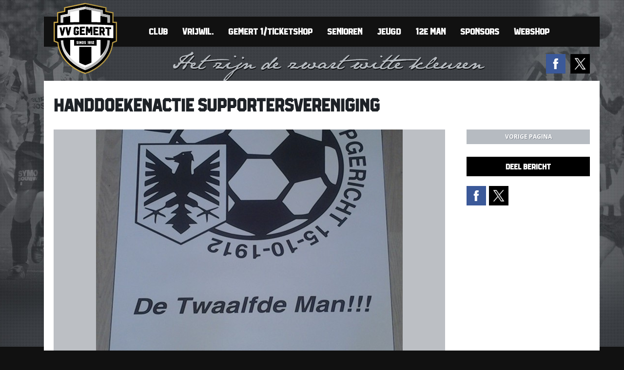

--- FILE ---
content_type: text/html; charset=UTF-8
request_url: https://www.vvgemert.nl/handdoekenactie-supportersvereniging/
body_size: 11592
content:
<!DOCTYPE html>
<html lang="nl-NL">

  <head>
  		<meta http-equiv="x-ua-compatible" content="ie=edge">
		<meta charset="UTF-8">
		<meta name="author" content="Spits">
    	<meta name="format-detection" content="telephone=no">
		<meta name='viewport' content='width=device-width, initial-scale=1, maximum-scale=1, user-scalable=no' /> 
		<link rel="apple-touch-icon" sizes="180x180" href="https://www.vvgemert.nl/wp-content/themes/vvgemert/favicon/apple-touch-icon.png">
		<link rel="icon" type="image/png" sizes="32x32" href="https://www.vvgemert.nl/wp-content/themes/vvgemert/favicon/favicon-32x32.png">
		<link rel="icon" type="image/png" sizes="16x16" href="https://www.vvgemert.nl/wp-content/themes/vvgemert/favicon/favicon-16x16.png">
		<link rel="manifest" href="https://www.vvgemert.nl/wp-content/themes/vvgemert/favicon/site.webmanifest">
		<link rel="mask-icon" href="https://www.vvgemert.nl/wp-content/themes/vvgemert/favicon/safari-pinned-tab.svg" color="#c71c26">
		<meta name="theme-color" content="#ffffff"> 
		<meta name='robots' content='index, follow, max-image-preview:large, max-snippet:-1, max-video-preview:-1' />

	<!-- This site is optimized with the Yoast SEO plugin v26.7 - https://yoast.com/wordpress/plugins/seo/ -->
	<title>Handdoekenactie Supportersvereniging - Voetbalvereniging Gemert</title>
	<link rel="canonical" href="https://www.vvgemert.nl/handdoekenactie-supportersvereniging/" />
	<meta property="og:locale" content="nl_NL" />
	<meta property="og:type" content="article" />
	<meta property="og:title" content="Handdoekenactie Supportersvereniging - Voetbalvereniging Gemert" />
	<meta property="og:url" content="https://www.vvgemert.nl/handdoekenactie-supportersvereniging/" />
	<meta property="og:site_name" content="Voetbalvereniging Gemert" />
	<meta property="article:published_time" content="2015-08-29T08:22:26+00:00" />
	<meta property="article:modified_time" content="2015-10-01T09:14:34+00:00" />
	<meta name="author" content="Spits" />
	<meta name="twitter:card" content="summary_large_image" />
	<meta name="twitter:label1" content="Geschreven door" />
	<meta name="twitter:data1" content="Spits" />
	<script type="application/ld+json" class="yoast-schema-graph">{"@context":"https://schema.org","@graph":[{"@type":"Article","@id":"https://www.vvgemert.nl/handdoekenactie-supportersvereniging/#article","isPartOf":{"@id":"https://www.vvgemert.nl/handdoekenactie-supportersvereniging/"},"author":{"name":"Spits","@id":"https://www.vvgemert.nl/#/schema/person/a4c6bc0a0c56e42dec430639f1f6e985"},"headline":"Handdoekenactie Supportersvereniging","datePublished":"2015-08-29T08:22:26+00:00","dateModified":"2015-10-01T09:14:34+00:00","mainEntityOfPage":{"@id":"https://www.vvgemert.nl/handdoekenactie-supportersvereniging/"},"wordCount":2,"articleSection":["Supporternieuws","Algemeen nieuws"],"inLanguage":"nl-NL"},{"@type":"WebPage","@id":"https://www.vvgemert.nl/handdoekenactie-supportersvereniging/","url":"https://www.vvgemert.nl/handdoekenactie-supportersvereniging/","name":"Handdoekenactie Supportersvereniging - Voetbalvereniging Gemert","isPartOf":{"@id":"https://www.vvgemert.nl/#website"},"datePublished":"2015-08-29T08:22:26+00:00","dateModified":"2015-10-01T09:14:34+00:00","author":{"@id":"https://www.vvgemert.nl/#/schema/person/a4c6bc0a0c56e42dec430639f1f6e985"},"breadcrumb":{"@id":"https://www.vvgemert.nl/handdoekenactie-supportersvereniging/#breadcrumb"},"inLanguage":"nl-NL","potentialAction":[{"@type":"ReadAction","target":["https://www.vvgemert.nl/handdoekenactie-supportersvereniging/"]}]},{"@type":"BreadcrumbList","@id":"https://www.vvgemert.nl/handdoekenactie-supportersvereniging/#breadcrumb","itemListElement":[{"@type":"ListItem","position":1,"name":"Home","item":"https://www.vvgemert.nl/"},{"@type":"ListItem","position":2,"name":"Handdoekenactie Supportersvereniging"}]},{"@type":"WebSite","@id":"https://www.vvgemert.nl/#website","url":"https://www.vvgemert.nl/","name":"Voetbalvereniging Gemert","description":"Voetbalvereniging Gemert komt uit in de zondag hoofdklasse, maar promoveerde ook al tweemaal naar de Topklasse, zie hier alle informatie, nieuws, standen en uitslagen","potentialAction":[{"@type":"SearchAction","target":{"@type":"EntryPoint","urlTemplate":"https://www.vvgemert.nl/?s={search_term_string}"},"query-input":{"@type":"PropertyValueSpecification","valueRequired":true,"valueName":"search_term_string"}}],"inLanguage":"nl-NL"},{"@type":"Person","@id":"https://www.vvgemert.nl/#/schema/person/a4c6bc0a0c56e42dec430639f1f6e985","name":"Spits","image":{"@type":"ImageObject","inLanguage":"nl-NL","@id":"https://www.vvgemert.nl/#/schema/person/image/","url":"https://secure.gravatar.com/avatar/411807b595ea11833e93cb21fe1bdc2c175e2fab1652d14479c90145f7a3c086?s=96&d=mm&r=g","contentUrl":"https://secure.gravatar.com/avatar/411807b595ea11833e93cb21fe1bdc2c175e2fab1652d14479c90145f7a3c086?s=96&d=mm&r=g","caption":"Spits"}}]}</script>
	<!-- / Yoast SEO plugin. -->


<link rel='dns-prefetch' href='//fonts.googleapis.com' />
<link rel="alternate" title="oEmbed (JSON)" type="application/json+oembed" href="https://www.vvgemert.nl/wp-json/oembed/1.0/embed?url=https%3A%2F%2Fwww.vvgemert.nl%2Fhanddoekenactie-supportersvereniging%2F" />
<link rel="alternate" title="oEmbed (XML)" type="text/xml+oembed" href="https://www.vvgemert.nl/wp-json/oembed/1.0/embed?url=https%3A%2F%2Fwww.vvgemert.nl%2Fhanddoekenactie-supportersvereniging%2F&#038;format=xml" />
<style id='wp-img-auto-sizes-contain-inline-css' type='text/css'>
img:is([sizes=auto i],[sizes^="auto," i]){contain-intrinsic-size:3000px 1500px}
/*# sourceURL=wp-img-auto-sizes-contain-inline-css */
</style>

<style id='wp-emoji-styles-inline-css' type='text/css'>

	img.wp-smiley, img.emoji {
		display: inline !important;
		border: none !important;
		box-shadow: none !important;
		height: 1em !important;
		width: 1em !important;
		margin: 0 0.07em !important;
		vertical-align: -0.1em !important;
		background: none !important;
		padding: 0 !important;
	}
/*# sourceURL=wp-emoji-styles-inline-css */
</style>
<link rel='stylesheet' id='wp-block-library-css' href='https://www.vvgemert.nl/wp-includes/css/dist/block-library/style.min.css?ver=6.9' type='text/css' media='all' />
<style id='global-styles-inline-css' type='text/css'>
:root{--wp--preset--aspect-ratio--square: 1;--wp--preset--aspect-ratio--4-3: 4/3;--wp--preset--aspect-ratio--3-4: 3/4;--wp--preset--aspect-ratio--3-2: 3/2;--wp--preset--aspect-ratio--2-3: 2/3;--wp--preset--aspect-ratio--16-9: 16/9;--wp--preset--aspect-ratio--9-16: 9/16;--wp--preset--color--black: #000000;--wp--preset--color--cyan-bluish-gray: #abb8c3;--wp--preset--color--white: #ffffff;--wp--preset--color--pale-pink: #f78da7;--wp--preset--color--vivid-red: #cf2e2e;--wp--preset--color--luminous-vivid-orange: #ff6900;--wp--preset--color--luminous-vivid-amber: #fcb900;--wp--preset--color--light-green-cyan: #7bdcb5;--wp--preset--color--vivid-green-cyan: #00d084;--wp--preset--color--pale-cyan-blue: #8ed1fc;--wp--preset--color--vivid-cyan-blue: #0693e3;--wp--preset--color--vivid-purple: #9b51e0;--wp--preset--gradient--vivid-cyan-blue-to-vivid-purple: linear-gradient(135deg,rgb(6,147,227) 0%,rgb(155,81,224) 100%);--wp--preset--gradient--light-green-cyan-to-vivid-green-cyan: linear-gradient(135deg,rgb(122,220,180) 0%,rgb(0,208,130) 100%);--wp--preset--gradient--luminous-vivid-amber-to-luminous-vivid-orange: linear-gradient(135deg,rgb(252,185,0) 0%,rgb(255,105,0) 100%);--wp--preset--gradient--luminous-vivid-orange-to-vivid-red: linear-gradient(135deg,rgb(255,105,0) 0%,rgb(207,46,46) 100%);--wp--preset--gradient--very-light-gray-to-cyan-bluish-gray: linear-gradient(135deg,rgb(238,238,238) 0%,rgb(169,184,195) 100%);--wp--preset--gradient--cool-to-warm-spectrum: linear-gradient(135deg,rgb(74,234,220) 0%,rgb(151,120,209) 20%,rgb(207,42,186) 40%,rgb(238,44,130) 60%,rgb(251,105,98) 80%,rgb(254,248,76) 100%);--wp--preset--gradient--blush-light-purple: linear-gradient(135deg,rgb(255,206,236) 0%,rgb(152,150,240) 100%);--wp--preset--gradient--blush-bordeaux: linear-gradient(135deg,rgb(254,205,165) 0%,rgb(254,45,45) 50%,rgb(107,0,62) 100%);--wp--preset--gradient--luminous-dusk: linear-gradient(135deg,rgb(255,203,112) 0%,rgb(199,81,192) 50%,rgb(65,88,208) 100%);--wp--preset--gradient--pale-ocean: linear-gradient(135deg,rgb(255,245,203) 0%,rgb(182,227,212) 50%,rgb(51,167,181) 100%);--wp--preset--gradient--electric-grass: linear-gradient(135deg,rgb(202,248,128) 0%,rgb(113,206,126) 100%);--wp--preset--gradient--midnight: linear-gradient(135deg,rgb(2,3,129) 0%,rgb(40,116,252) 100%);--wp--preset--font-size--small: 13px;--wp--preset--font-size--medium: 20px;--wp--preset--font-size--large: 36px;--wp--preset--font-size--x-large: 42px;--wp--preset--spacing--20: 0.44rem;--wp--preset--spacing--30: 0.67rem;--wp--preset--spacing--40: 1rem;--wp--preset--spacing--50: 1.5rem;--wp--preset--spacing--60: 2.25rem;--wp--preset--spacing--70: 3.38rem;--wp--preset--spacing--80: 5.06rem;--wp--preset--shadow--natural: 6px 6px 9px rgba(0, 0, 0, 0.2);--wp--preset--shadow--deep: 12px 12px 50px rgba(0, 0, 0, 0.4);--wp--preset--shadow--sharp: 6px 6px 0px rgba(0, 0, 0, 0.2);--wp--preset--shadow--outlined: 6px 6px 0px -3px rgb(255, 255, 255), 6px 6px rgb(0, 0, 0);--wp--preset--shadow--crisp: 6px 6px 0px rgb(0, 0, 0);}:where(.is-layout-flex){gap: 0.5em;}:where(.is-layout-grid){gap: 0.5em;}body .is-layout-flex{display: flex;}.is-layout-flex{flex-wrap: wrap;align-items: center;}.is-layout-flex > :is(*, div){margin: 0;}body .is-layout-grid{display: grid;}.is-layout-grid > :is(*, div){margin: 0;}:where(.wp-block-columns.is-layout-flex){gap: 2em;}:where(.wp-block-columns.is-layout-grid){gap: 2em;}:where(.wp-block-post-template.is-layout-flex){gap: 1.25em;}:where(.wp-block-post-template.is-layout-grid){gap: 1.25em;}.has-black-color{color: var(--wp--preset--color--black) !important;}.has-cyan-bluish-gray-color{color: var(--wp--preset--color--cyan-bluish-gray) !important;}.has-white-color{color: var(--wp--preset--color--white) !important;}.has-pale-pink-color{color: var(--wp--preset--color--pale-pink) !important;}.has-vivid-red-color{color: var(--wp--preset--color--vivid-red) !important;}.has-luminous-vivid-orange-color{color: var(--wp--preset--color--luminous-vivid-orange) !important;}.has-luminous-vivid-amber-color{color: var(--wp--preset--color--luminous-vivid-amber) !important;}.has-light-green-cyan-color{color: var(--wp--preset--color--light-green-cyan) !important;}.has-vivid-green-cyan-color{color: var(--wp--preset--color--vivid-green-cyan) !important;}.has-pale-cyan-blue-color{color: var(--wp--preset--color--pale-cyan-blue) !important;}.has-vivid-cyan-blue-color{color: var(--wp--preset--color--vivid-cyan-blue) !important;}.has-vivid-purple-color{color: var(--wp--preset--color--vivid-purple) !important;}.has-black-background-color{background-color: var(--wp--preset--color--black) !important;}.has-cyan-bluish-gray-background-color{background-color: var(--wp--preset--color--cyan-bluish-gray) !important;}.has-white-background-color{background-color: var(--wp--preset--color--white) !important;}.has-pale-pink-background-color{background-color: var(--wp--preset--color--pale-pink) !important;}.has-vivid-red-background-color{background-color: var(--wp--preset--color--vivid-red) !important;}.has-luminous-vivid-orange-background-color{background-color: var(--wp--preset--color--luminous-vivid-orange) !important;}.has-luminous-vivid-amber-background-color{background-color: var(--wp--preset--color--luminous-vivid-amber) !important;}.has-light-green-cyan-background-color{background-color: var(--wp--preset--color--light-green-cyan) !important;}.has-vivid-green-cyan-background-color{background-color: var(--wp--preset--color--vivid-green-cyan) !important;}.has-pale-cyan-blue-background-color{background-color: var(--wp--preset--color--pale-cyan-blue) !important;}.has-vivid-cyan-blue-background-color{background-color: var(--wp--preset--color--vivid-cyan-blue) !important;}.has-vivid-purple-background-color{background-color: var(--wp--preset--color--vivid-purple) !important;}.has-black-border-color{border-color: var(--wp--preset--color--black) !important;}.has-cyan-bluish-gray-border-color{border-color: var(--wp--preset--color--cyan-bluish-gray) !important;}.has-white-border-color{border-color: var(--wp--preset--color--white) !important;}.has-pale-pink-border-color{border-color: var(--wp--preset--color--pale-pink) !important;}.has-vivid-red-border-color{border-color: var(--wp--preset--color--vivid-red) !important;}.has-luminous-vivid-orange-border-color{border-color: var(--wp--preset--color--luminous-vivid-orange) !important;}.has-luminous-vivid-amber-border-color{border-color: var(--wp--preset--color--luminous-vivid-amber) !important;}.has-light-green-cyan-border-color{border-color: var(--wp--preset--color--light-green-cyan) !important;}.has-vivid-green-cyan-border-color{border-color: var(--wp--preset--color--vivid-green-cyan) !important;}.has-pale-cyan-blue-border-color{border-color: var(--wp--preset--color--pale-cyan-blue) !important;}.has-vivid-cyan-blue-border-color{border-color: var(--wp--preset--color--vivid-cyan-blue) !important;}.has-vivid-purple-border-color{border-color: var(--wp--preset--color--vivid-purple) !important;}.has-vivid-cyan-blue-to-vivid-purple-gradient-background{background: var(--wp--preset--gradient--vivid-cyan-blue-to-vivid-purple) !important;}.has-light-green-cyan-to-vivid-green-cyan-gradient-background{background: var(--wp--preset--gradient--light-green-cyan-to-vivid-green-cyan) !important;}.has-luminous-vivid-amber-to-luminous-vivid-orange-gradient-background{background: var(--wp--preset--gradient--luminous-vivid-amber-to-luminous-vivid-orange) !important;}.has-luminous-vivid-orange-to-vivid-red-gradient-background{background: var(--wp--preset--gradient--luminous-vivid-orange-to-vivid-red) !important;}.has-very-light-gray-to-cyan-bluish-gray-gradient-background{background: var(--wp--preset--gradient--very-light-gray-to-cyan-bluish-gray) !important;}.has-cool-to-warm-spectrum-gradient-background{background: var(--wp--preset--gradient--cool-to-warm-spectrum) !important;}.has-blush-light-purple-gradient-background{background: var(--wp--preset--gradient--blush-light-purple) !important;}.has-blush-bordeaux-gradient-background{background: var(--wp--preset--gradient--blush-bordeaux) !important;}.has-luminous-dusk-gradient-background{background: var(--wp--preset--gradient--luminous-dusk) !important;}.has-pale-ocean-gradient-background{background: var(--wp--preset--gradient--pale-ocean) !important;}.has-electric-grass-gradient-background{background: var(--wp--preset--gradient--electric-grass) !important;}.has-midnight-gradient-background{background: var(--wp--preset--gradient--midnight) !important;}.has-small-font-size{font-size: var(--wp--preset--font-size--small) !important;}.has-medium-font-size{font-size: var(--wp--preset--font-size--medium) !important;}.has-large-font-size{font-size: var(--wp--preset--font-size--large) !important;}.has-x-large-font-size{font-size: var(--wp--preset--font-size--x-large) !important;}
/*# sourceURL=global-styles-inline-css */
</style>

<style id='classic-theme-styles-inline-css' type='text/css'>
/*! This file is auto-generated */
.wp-block-button__link{color:#fff;background-color:#32373c;border-radius:9999px;box-shadow:none;text-decoration:none;padding:calc(.667em + 2px) calc(1.333em + 2px);font-size:1.125em}.wp-block-file__button{background:#32373c;color:#fff;text-decoration:none}
/*# sourceURL=/wp-includes/css/classic-themes.min.css */
</style>
<link rel='stylesheet' id='responsive_map_css-css' href='https://www.vvgemert.nl/wp-content/plugins/responsive-maps-plugin/includes/css/rsmaps.css?ver=2.24' type='text/css' media='all' />
<link rel='stylesheet' id='feather-style-css' href='https://www.vvgemert.nl/wp-content/themes/vvgemert/css/featherlight.min.css?ver=6.9' type='text/css' media='all' />
<link rel='stylesheet' id='style-css' href='https://www.vvgemert.nl/wp-content/themes/vvgemert/style.css?ver=1751373863' type='text/css' media='all' />
<link rel='stylesheet' id='google-fonts-css' href='https://fonts.googleapis.com/css?family=Open+Sans%3A400%2C500%2C600%2C700&#038;ver=6.9' type='text/css' media='all' />
<link rel='stylesheet' id='pdfflip-css-css' href='https://www.vvgemert.nl/wp-content/themes/vvgemert/PDF-Flip/pflip/css/pdfflip.css?ver=6.9' type='text/css' media='all' />
<script type="text/javascript" src="https://www.vvgemert.nl/wp-includes/js/jquery/jquery.min.js?ver=3.7.1" id="jquery-core-js"></script>
<script type="text/javascript" src="https://www.vvgemert.nl/wp-includes/js/jquery/jquery-migrate.min.js?ver=3.4.1" id="jquery-migrate-js"></script>
<link rel="https://api.w.org/" href="https://www.vvgemert.nl/wp-json/" /><link rel="alternate" title="JSON" type="application/json" href="https://www.vvgemert.nl/wp-json/wp/v2/posts/837" /><link rel="EditURI" type="application/rsd+xml" title="RSD" href="https://www.vvgemert.nl/xmlrpc.php?rsd" />

<link rel='shortlink' href='https://www.vvgemert.nl/?p=837' />
        <!-- Google Tag Manager -->
        <script>(function(w,d,s,l,i){w[l]=w[l]||[];w[l].push({'gtm.start':
        new Date().getTime(),event:'gtm.js'});var f=d.getElementsByTagName(s)[0],
        j=d.createElement(s),dl=l!='dataLayer'?'&l='+l:'';j.async=true;j.src=
        'https://www.googletagmanager.com/gtm.js?id='+i+dl;f.parentNode.insertBefore(j,f);
        })(window,document,'script','dataLayer','GTM-TZZ6P8B');</script>
        <!-- End Google Tag Manager -->
    		<script>
		var trackOutboundLink = function(url) {
		ga('send', 'event', 'outbound', 'click', url, {
			'transport': 'beacon',
			'hitCallback': function(){document.location = url;}
		});
		}
		</script>
  </head>
  
<body class="wp-singular post-template-default single single-post postid-837 single-format-standard wp-theme-vvgemert">

<div id="wrapper">
	<div class="container">
    	<div id="overlay"></div>
    	<header>
			<div class="menu-hoofdmenu-container"><ul id="menu-hoofdmenu" class="menu"><li id="menu-item-84" class="menu-item menu-item-type-post_type menu-item-object-page menu-item-has-children menu-has-sub menu-item-84"><a href="https://www.vvgemert.nl/club/" data-sub="84">Club</a>
<ul class="sub-menu">
	<li id="menu-item-875" class="menu-item menu-item-type-post_type menu-item-object-page menu-item-875"><a href="https://www.vvgemert.nl/club/" data-sub="875">Club</a></li>
	<li id="menu-item-102" class="menu-item menu-item-type-post_type menu-item-object-page menu-item-102"><a href="https://www.vvgemert.nl/club/organisatie/" data-sub="102">Organisatie</a></li>
	<li id="menu-item-110" class="menu-item menu-item-type-post_type menu-item-object-page menu-item-110"><a href="https://www.vvgemert.nl/club/accommodatie/" data-sub="110">Accommodatie</a></li>
	<li id="menu-item-115" class="menu-item menu-item-type-post_type menu-item-object-page menu-item-115"><a href="https://www.vvgemert.nl/club/clublied/" data-sub="115">Clublied</a></li>
	<li id="menu-item-145" class="menu-item menu-item-type-post_type menu-item-object-page menu-item-145"><a href="https://www.vvgemert.nl/club/scheidsrechters/" data-sub="145">Scheidsrechters</a></li>
	<li id="menu-item-144" class="menu-item menu-item-type-post_type menu-item-object-page menu-item-144"><a href="https://www.vvgemert.nl/club/normen-waarden/" data-sub="144">Sportiviteit &#038; Respect</a></li>
	<li id="menu-item-5712" class="menu-item menu-item-type-post_type menu-item-object-page menu-item-5712"><a href="https://www.vvgemert.nl/beleidsplan-vv-gemert-2016-2020/" data-sub="5712">Beleidsplan vv Gemert 2020-2025</a></li>
	<li id="menu-item-143" class="menu-item menu-item-type-post_type menu-item-object-page menu-item-143"><a href="https://www.vvgemert.nl/club/lidmaatschap/" data-sub="143">Lidmaatschap</a></li>
	<li id="menu-item-146" class="menu-item menu-item-type-post_type menu-item-object-page menu-item-146"><a href="https://www.vvgemert.nl/club/route-contact/" data-sub="146">Route &#038; contact</a></li>
	<li id="menu-item-16012" class="menu-item menu-item-type-post_type menu-item-object-page menu-item-16012"><a href="https://www.vvgemert.nl/club/privacyverklaring/" data-sub="16012">Privacyverklaring</a></li>
</ul>
</li>
<li id="menu-item-31575" class="menu-item menu-item-type-post_type menu-item-object-page menu-item-31575"><a href="https://www.vvgemert.nl/vrijwilligersschema/" data-sub="31575">Vrijwil.</a></li>
<li id="menu-item-275" class="menu-item menu-item-type-taxonomy menu-item-object-category menu-item-has-children menu-has-sub menu-item-275"><a href="https://www.vvgemert.nl/category/nieuws-gemert-1/" data-sub="275">Gemert 1/Ticketshop</a>
<ul class="sub-menu">
	<li id="menu-item-282" class="menu-item menu-item-type-taxonomy menu-item-object-category menu-item-282"><a href="https://www.vvgemert.nl/category/nieuws-gemert-1/" data-sub="282">Nieuwsoverzicht</a></li>
	<li id="menu-item-324" class="menu-item menu-item-type-post_type menu-item-object-page menu-item-324"><a href="https://www.vvgemert.nl/gemert-1/" data-sub="324">Gemert 1</a></li>
	<li id="menu-item-328" class="menu-item menu-item-type-post_type menu-item-object-page menu-item-328"><a href="https://www.vvgemert.nl/gemert-1/spelersinfo/" data-sub="328">Spelersinfo</a></li>
	<li id="menu-item-894" class="menu-item menu-item-type-post_type menu-item-object-page menu-item-894"><a href="https://www.vvgemert.nl/gemert-1/stafinfo/" data-sub="894">Stafinfo</a></li>
	<li id="menu-item-3036" class="menu-item menu-item-type-post_type menu-item-object-page menu-item-3036"><a href="https://www.vvgemert.nl/gemert-1/programma-gemert-1/" data-sub="3036">Programma Gemert 1</a></li>
	<li id="menu-item-25812" class="menu-item menu-item-type-post_type menu-item-object-page menu-item-25812"><a href="https://www.vvgemert.nl/programma-hele-seizoen/" data-sub="25812">Programma hele seizoen</a></li>
	<li id="menu-item-16003" class="menu-item menu-item-type-post_type menu-item-object-page menu-item-16003"><a href="https://www.vvgemert.nl/entree-thuiswedstrijden-vv-gemert/" data-sub="16003">Ticketshop vv Gemert</a></li>
</ul>
</li>
<li id="menu-item-817" class="menu-item menu-item-type-taxonomy menu-item-object-category menu-item-has-children menu-has-sub menu-item-817"><a href="https://www.vvgemert.nl/category/seniorennieuws/" data-sub="817">Senioren</a>
<ul class="sub-menu">
	<li id="menu-item-16276" class="menu-item menu-item-type-post_type menu-item-object-page menu-item-16276"><a href="https://www.vvgemert.nl/algemeen-programma/" data-sub="16276">Programma</a></li>
	<li id="menu-item-14371" class="menu-item menu-item-type-post_type menu-item-object-page menu-item-14371"><a href="https://www.vvgemert.nl/afgelastingen/" data-sub="14371">Wedstrijd-Afgelastingen</a></li>
	<li id="menu-item-16271" class="menu-item menu-item-type-post_type menu-item-object-page menu-item-16271"><a href="https://www.vvgemert.nl/uitslagen/" data-sub="16271">Uitslagen</a></li>
	<li id="menu-item-22250" class="menu-item menu-item-type-post_type menu-item-object-page menu-item-22250"><a href="https://www.vvgemert.nl/trainingen/" data-sub="22250">Trainingen</a></li>
	<li id="menu-item-315" class="menu-item menu-item-type-post_type menu-item-object-page menu-item-315"><a href="https://www.vvgemert.nl/senioren/dames-voetbal/" data-sub="315">Damesvoetbal</a></li>
	<li id="menu-item-321" class="menu-item menu-item-type-post_type menu-item-object-page menu-item-321"><a href="https://www.vvgemert.nl/senioren/g-voetbal/" data-sub="321">G-voetbal</a></li>
	<li id="menu-item-10022" class="menu-item menu-item-type-post_type menu-item-object-page menu-item-10022"><a href="https://www.vvgemert.nl/bvt/" data-sub="10022">Bourgondisch Voetbal Toernooi</a></li>
	<li id="menu-item-15841" class="menu-item menu-item-type-post_type menu-item-object-page menu-item-15841"><a href="https://www.vvgemert.nl/teamindelingen-senioren-seizoen-2025-2026/" data-sub="15841">Teamindelingen senioren seizoen 2025-2026</a></li>
</ul>
</li>
<li id="menu-item-285" class="menu-item menu-item-type-taxonomy menu-item-object-category menu-item-has-children menu-has-sub menu-item-285"><a href="https://www.vvgemert.nl/category/jeugdnieuws/" data-sub="285">Jeugd</a>
<ul class="sub-menu">
	<li id="menu-item-286" class="menu-item menu-item-type-taxonomy menu-item-object-category menu-item-286"><a href="https://www.vvgemert.nl/category/jeugdnieuws/" data-sub="286">Nieuwsoverzicht</a></li>
	<li id="menu-item-16275" class="menu-item menu-item-type-post_type menu-item-object-page menu-item-16275"><a href="https://www.vvgemert.nl/algemeen-programma/" data-sub="16275">Programma</a></li>
	<li id="menu-item-22249" class="menu-item menu-item-type-post_type menu-item-object-page menu-item-22249"><a href="https://www.vvgemert.nl/trainingen/" data-sub="22249">Trainingen</a></li>
	<li id="menu-item-14370" class="menu-item menu-item-type-post_type menu-item-object-page menu-item-14370"><a href="https://www.vvgemert.nl/afgelastingen/" data-sub="14370">Wedstrijd-Afgelastingen</a></li>
	<li id="menu-item-16272" class="menu-item menu-item-type-post_type menu-item-object-page menu-item-16272"><a href="https://www.vvgemert.nl/uitslagen/" data-sub="16272">Uitslagen</a></li>
	<li id="menu-item-14751" class="menu-item menu-item-type-post_type menu-item-object-page menu-item-14751"><a href="https://www.vvgemert.nl/nieuwsbrieven/" data-sub="14751">Nieuwsbrieven</a></li>
	<li id="menu-item-7113" class="menu-item menu-item-type-post_type menu-item-object-page menu-item-7113"><a href="https://www.vvgemert.nl/jeugd/toernooien-2/" data-sub="7113">Toernooien</a></li>
	<li id="menu-item-21231" class="menu-item menu-item-type-post_type menu-item-object-page menu-item-21231"><a href="https://www.vvgemert.nl/inloopspreekuur-fysio/" data-sub="21231">Inloopspreekuur fysio</a></li>
	<li id="menu-item-4620" class="menu-item menu-item-type-post_type menu-item-object-page menu-item-4620"><a href="https://www.vvgemert.nl/download-trainingen/" data-sub="4620">Download trainingen</a></li>
	<li id="menu-item-30679" class="menu-item menu-item-type-post_type menu-item-object-page menu-item-30679"><a href="https://www.vvgemert.nl/indeling-meisjes/" data-sub="30679">Indeling Meisjes</a></li>
	<li id="menu-item-30678" class="menu-item menu-item-type-post_type menu-item-object-page menu-item-30678"><a href="https://www.vvgemert.nl/indeling-duvelkes/" data-sub="30678">Indeling Duvelkes</a></li>
	<li id="menu-item-30680" class="menu-item menu-item-type-post_type menu-item-object-page menu-item-30680"><a href="https://www.vvgemert.nl/indeling-mini-f/" data-sub="30680">Indeling Mini-F</a></li>
	<li id="menu-item-30690" class="menu-item menu-item-type-post_type menu-item-object-page menu-item-30690"><a href="https://www.vvgemert.nl/teamindeling-jo08/" data-sub="30690">Indeling O8</a></li>
	<li id="menu-item-30691" class="menu-item menu-item-type-post_type menu-item-object-page menu-item-30691"><a href="https://www.vvgemert.nl/teamindeling-jo09/" data-sub="30691">Indeling O9</a></li>
	<li id="menu-item-30681" class="menu-item menu-item-type-post_type menu-item-object-page menu-item-30681"><a href="https://www.vvgemert.nl/indeling-jo10/" data-sub="30681">Indeling O10</a></li>
	<li id="menu-item-30682" class="menu-item menu-item-type-post_type menu-item-object-page menu-item-30682"><a href="https://www.vvgemert.nl/indeling-jo11/" data-sub="30682">Indeling O11</a></li>
	<li id="menu-item-30683" class="menu-item menu-item-type-post_type menu-item-object-page menu-item-30683"><a href="https://www.vvgemert.nl/indeling-jo12/" data-sub="30683">Indeling O12</a></li>
	<li id="menu-item-30684" class="menu-item menu-item-type-post_type menu-item-object-page menu-item-30684"><a href="https://www.vvgemert.nl/indeling-jo13/" data-sub="30684">Indeling O13</a></li>
	<li id="menu-item-30685" class="menu-item menu-item-type-post_type menu-item-object-page menu-item-30685"><a href="https://www.vvgemert.nl/indeling-jo14/" data-sub="30685">Indeling O14</a></li>
	<li id="menu-item-30686" class="menu-item menu-item-type-post_type menu-item-object-page menu-item-30686"><a href="https://www.vvgemert.nl/indeling-jo15/" data-sub="30686">Indeling O15</a></li>
	<li id="menu-item-30687" class="menu-item menu-item-type-post_type menu-item-object-page menu-item-30687"><a href="https://www.vvgemert.nl/indeling-o16/" data-sub="30687">Indeling O16</a></li>
	<li id="menu-item-30688" class="menu-item menu-item-type-post_type menu-item-object-page menu-item-30688"><a href="https://www.vvgemert.nl/indeling-jo17/" data-sub="30688">Indeling O17</a></li>
	<li id="menu-item-30689" class="menu-item menu-item-type-post_type menu-item-object-page menu-item-30689"><a href="https://www.vvgemert.nl/indeling-jo19/" data-sub="30689">Indeling O19</a></li>
</ul>
</li>
<li id="menu-item-384" class="menu-item menu-item-type-taxonomy menu-item-object-category current-post-ancestor current-menu-parent current-post-parent menu-item-has-children menu-has-sub menu-item-384"><a href="https://www.vvgemert.nl/category/supporternieuws/" data-sub="384">12e man</a>
<ul class="sub-menu">
	<li id="menu-item-381" class="menu-item menu-item-type-taxonomy menu-item-object-category current-post-ancestor current-menu-parent current-post-parent menu-item-381"><a href="https://www.vvgemert.nl/category/supporternieuws/" data-sub="381">Supporternieuws</a></li>
	<li id="menu-item-380" class="menu-item menu-item-type-post_type menu-item-object-page menu-item-380"><a href="https://www.vvgemert.nl/supporters/supportersclub/" data-sub="380">Supportersclub</a></li>
</ul>
</li>
<li id="menu-item-387" class="menu-item menu-item-type-post_type menu-item-object-page menu-item-has-children menu-has-sub menu-item-387"><a href="https://www.vvgemert.nl/sponsoring/" data-sub="387">Sponsors</a>
<ul class="sub-menu">
	<li id="menu-item-388" class="menu-item menu-item-type-post_type menu-item-object-page menu-item-388"><a href="https://www.vvgemert.nl/sponsoring/" data-sub="388">Organisatie</a></li>
	<li id="menu-item-37980" class="menu-item menu-item-type-post_type_archive menu-item-object-sponsor menu-item-37980"><a href="https://www.vvgemert.nl/sponsoren/" data-sub="37980">Sponsoren</a></li>
</ul>
</li>
<li id="menu-item-20700" class="menu-item menu-item-type-custom menu-item-object-custom menu-item-20700"><a href="https://clubs.deventrade.com/nl/vv-gemert" data-sub="20700">Webshop</a></li>
</ul></div>
			<button class="menu-toggle d-flex d-lg-none">
				<span></span><span></span><span></span>
			</button>
            <div id="social">
								<a href="https://x.com/vvgemert" class="twitter" target="_blank"></a>
												<a href="https://www.facebook.com/VoetbalverenigingGemert" class="fb" target="_blank"></a>
				            </div>
            <a href="https://www.vvgemert.nl" id="logo">
                <h1><img src="https://www.vvgemert.nl/wp-content/themes/vvgemert/images/logo.svg" alt="VV Gemert"></h1>
            </a>
        </header>
		
<div class="full-screen-menu">
    <div class="inner">
        <nav class="nav-main show">
			<ul id="menu-hoofdmenu-1" class="main-menu list-unstyled mb-3"><li class="menu-item menu-item-type-post_type menu-item-object-page menu-has-sub menu-item-84"><a href="https://www.vvgemert.nl/club/" data-sub="84">Club</a></li>
<li class="menu-item menu-item-type-post_type menu-item-object-page menu-item-31575"><a href="https://www.vvgemert.nl/vrijwilligersschema/" data-sub="31575">Vrijwil.</a></li>
<li class="menu-item menu-item-type-taxonomy menu-item-object-category menu-has-sub menu-item-275"><a href="https://www.vvgemert.nl/category/nieuws-gemert-1/" data-sub="275">Gemert 1/Ticketshop</a></li>
<li class="menu-item menu-item-type-taxonomy menu-item-object-category menu-has-sub menu-item-817"><a href="https://www.vvgemert.nl/category/seniorennieuws/" data-sub="817">Senioren</a></li>
<li class="menu-item menu-item-type-taxonomy menu-item-object-category menu-has-sub menu-item-285"><a href="https://www.vvgemert.nl/category/jeugdnieuws/" data-sub="285">Jeugd</a></li>
<li class="menu-item menu-item-type-taxonomy menu-item-object-category current-post-ancestor current-menu-parent current-post-parent menu-has-sub menu-item-384"><a href="https://www.vvgemert.nl/category/supporternieuws/" data-sub="384">12e man</a></li>
<li class="menu-item menu-item-type-post_type menu-item-object-page menu-has-sub menu-item-387"><a href="https://www.vvgemert.nl/sponsoring/" data-sub="387">Sponsors</a></li>
<li class="menu-item menu-item-type-custom menu-item-object-custom menu-item-20700"><a href="https://clubs.deventrade.com/nl/vv-gemert" data-sub="20700">Webshop</a></li>
</ul>        </nav>

		                <nav class="nav-sub" data-sub="84">
                    <button class="" data-sub="0">Terug</button>
                    <ul class="sub-menu list-unstyled mb-0">
						                            <li class="menu-item"><a href="https://www.vvgemert.nl/club/">Club</a></li>
												                                <li class="menu-item icon-club">
                                    <a href="https://www.vvgemert.nl/club/" data-sub="875">Club</a>
                                </li>
							                                <li class="menu-item icon-organisatie">
                                    <a href="https://www.vvgemert.nl/club/organisatie/" data-sub="102">Organisatie</a>
                                </li>
							                                <li class="menu-item icon-accommodatie">
                                    <a href="https://www.vvgemert.nl/club/accommodatie/" data-sub="110">Accommodatie</a>
                                </li>
							                                <li class="menu-item icon-clublied">
                                    <a href="https://www.vvgemert.nl/club/clublied/" data-sub="115">Clublied</a>
                                </li>
							                                <li class="menu-item icon-scheidsrechters">
                                    <a href="https://www.vvgemert.nl/club/scheidsrechters/" data-sub="145">Scheidsrechters</a>
                                </li>
							                                <li class="menu-item icon-normen-waarden">
                                    <a href="https://www.vvgemert.nl/club/normen-waarden/" data-sub="144">Sportiviteit &#038; Respect</a>
                                </li>
							                                <li class="menu-item icon-beleidsplan-vv-gemert-2016-2020">
                                    <a href="https://www.vvgemert.nl/beleidsplan-vv-gemert-2016-2020/" data-sub="5712">Beleidsplan vv Gemert 2020-2025</a>
                                </li>
							                                <li class="menu-item icon-lidmaatschap">
                                    <a href="https://www.vvgemert.nl/club/lidmaatschap/" data-sub="143">Lidmaatschap</a>
                                </li>
							                                <li class="menu-item icon-route-contact">
                                    <a href="https://www.vvgemert.nl/club/route-contact/" data-sub="146">Route &#038; contact</a>
                                </li>
							                                <li class="menu-item icon-privacyverklaring">
                                    <a href="https://www.vvgemert.nl/club/privacyverklaring/" data-sub="16012">Privacyverklaring</a>
                                </li>
							                    </ul>
                </nav>
			                <nav class="nav-sub" data-sub="275">
                    <button class="" data-sub="0">Terug</button>
                    <ul class="sub-menu list-unstyled mb-0">
						                            <li class="menu-item icon-privacyverklaring"><a href="https://www.vvgemert.nl/category/nieuws-gemert-1/">Gemert 1/Ticketshop</a></li>
												                                <li class="menu-item icon-">
                                    <a href="https://www.vvgemert.nl/category/nieuws-gemert-1/" data-sub="282">Nieuwsoverzicht</a>
                                </li>
							                                <li class="menu-item icon-gemert-1">
                                    <a href="https://www.vvgemert.nl/gemert-1/" data-sub="324">Gemert 1</a>
                                </li>
							                                <li class="menu-item icon-spelersinfo">
                                    <a href="https://www.vvgemert.nl/gemert-1/spelersinfo/" data-sub="328">Spelersinfo</a>
                                </li>
							                                <li class="menu-item icon-stafinfo">
                                    <a href="https://www.vvgemert.nl/gemert-1/stafinfo/" data-sub="894">Stafinfo</a>
                                </li>
							                                <li class="menu-item icon-programma-gemert-1">
                                    <a href="https://www.vvgemert.nl/gemert-1/programma-gemert-1/" data-sub="3036">Programma Gemert 1</a>
                                </li>
							                                <li class="menu-item icon-programma-hele-seizoen">
                                    <a href="https://www.vvgemert.nl/programma-hele-seizoen/" data-sub="25812">Programma hele seizoen</a>
                                </li>
							                                <li class="menu-item icon-entree-thuiswedstrijden-vv-gemert">
                                    <a href="https://www.vvgemert.nl/entree-thuiswedstrijden-vv-gemert/" data-sub="16003">Ticketshop vv Gemert</a>
                                </li>
							                    </ul>
                </nav>
			                <nav class="nav-sub" data-sub="817">
                    <button class="" data-sub="0">Terug</button>
                    <ul class="sub-menu list-unstyled mb-0">
						                            <li class="menu-item icon-entree-thuiswedstrijden-vv-gemert"><a href="https://www.vvgemert.nl/category/seniorennieuws/">Senioren</a></li>
												                                <li class="menu-item icon-algemeen-programma">
                                    <a href="https://www.vvgemert.nl/algemeen-programma/" data-sub="16276">Programma</a>
                                </li>
							                                <li class="menu-item icon-afgelastingen">
                                    <a href="https://www.vvgemert.nl/afgelastingen/" data-sub="14371">Wedstrijd-Afgelastingen</a>
                                </li>
							                                <li class="menu-item icon-uitslagen">
                                    <a href="https://www.vvgemert.nl/uitslagen/" data-sub="16271">Uitslagen</a>
                                </li>
							                                <li class="menu-item icon-trainingen">
                                    <a href="https://www.vvgemert.nl/trainingen/" data-sub="22250">Trainingen</a>
                                </li>
							                                <li class="menu-item icon-dames-voetbal">
                                    <a href="https://www.vvgemert.nl/senioren/dames-voetbal/" data-sub="315">Damesvoetbal</a>
                                </li>
							                                <li class="menu-item icon-g-voetbal">
                                    <a href="https://www.vvgemert.nl/senioren/g-voetbal/" data-sub="321">G-voetbal</a>
                                </li>
							                                <li class="menu-item icon-bvt">
                                    <a href="https://www.vvgemert.nl/bvt/" data-sub="10022">Bourgondisch Voetbal Toernooi</a>
                                </li>
							                                <li class="menu-item icon-teamindelingen-senioren-seizoen-2025-2026">
                                    <a href="https://www.vvgemert.nl/teamindelingen-senioren-seizoen-2025-2026/" data-sub="15841">Teamindelingen senioren seizoen 2025-2026</a>
                                </li>
							                    </ul>
                </nav>
			                <nav class="nav-sub" data-sub="285">
                    <button class="" data-sub="0">Terug</button>
                    <ul class="sub-menu list-unstyled mb-0">
						                            <li class="menu-item icon-teamindelingen-senioren-seizoen-2025-2026"><a href="https://www.vvgemert.nl/category/jeugdnieuws/">Jeugd</a></li>
												                                <li class="menu-item icon-2-revision-v1">
                                    <a href="https://www.vvgemert.nl/category/jeugdnieuws/" data-sub="286">Nieuwsoverzicht</a>
                                </li>
							                                <li class="menu-item icon-algemeen-programma">
                                    <a href="https://www.vvgemert.nl/algemeen-programma/" data-sub="16275">Programma</a>
                                </li>
							                                <li class="menu-item icon-trainingen">
                                    <a href="https://www.vvgemert.nl/trainingen/" data-sub="22249">Trainingen</a>
                                </li>
							                                <li class="menu-item icon-afgelastingen">
                                    <a href="https://www.vvgemert.nl/afgelastingen/" data-sub="14370">Wedstrijd-Afgelastingen</a>
                                </li>
							                                <li class="menu-item icon-uitslagen">
                                    <a href="https://www.vvgemert.nl/uitslagen/" data-sub="16272">Uitslagen</a>
                                </li>
							                                <li class="menu-item icon-nieuwsbrieven">
                                    <a href="https://www.vvgemert.nl/nieuwsbrieven/" data-sub="14751">Nieuwsbrieven</a>
                                </li>
							                                <li class="menu-item icon-toernooien-2">
                                    <a href="https://www.vvgemert.nl/jeugd/toernooien-2/" data-sub="7113">Toernooien</a>
                                </li>
							                                <li class="menu-item icon-inloopspreekuur-fysio">
                                    <a href="https://www.vvgemert.nl/inloopspreekuur-fysio/" data-sub="21231">Inloopspreekuur fysio</a>
                                </li>
							                                <li class="menu-item icon-download-trainingen">
                                    <a href="https://www.vvgemert.nl/download-trainingen/" data-sub="4620">Download trainingen</a>
                                </li>
							                                <li class="menu-item icon-indeling-meisjes">
                                    <a href="https://www.vvgemert.nl/indeling-meisjes/" data-sub="30679">Indeling Meisjes</a>
                                </li>
							                                <li class="menu-item icon-indeling-duvelkes">
                                    <a href="https://www.vvgemert.nl/indeling-duvelkes/" data-sub="30678">Indeling Duvelkes</a>
                                </li>
							                                <li class="menu-item icon-indeling-mini-f">
                                    <a href="https://www.vvgemert.nl/indeling-mini-f/" data-sub="30680">Indeling Mini-F</a>
                                </li>
							                                <li class="menu-item icon-teamindeling-jo08">
                                    <a href="https://www.vvgemert.nl/teamindeling-jo08/" data-sub="30690">Indeling O8</a>
                                </li>
							                                <li class="menu-item icon-teamindeling-jo09">
                                    <a href="https://www.vvgemert.nl/teamindeling-jo09/" data-sub="30691">Indeling O9</a>
                                </li>
							                                <li class="menu-item icon-indeling-jo10">
                                    <a href="https://www.vvgemert.nl/indeling-jo10/" data-sub="30681">Indeling O10</a>
                                </li>
							                                <li class="menu-item icon-indeling-jo11">
                                    <a href="https://www.vvgemert.nl/indeling-jo11/" data-sub="30682">Indeling O11</a>
                                </li>
							                                <li class="menu-item icon-indeling-jo12">
                                    <a href="https://www.vvgemert.nl/indeling-jo12/" data-sub="30683">Indeling O12</a>
                                </li>
							                                <li class="menu-item icon-indeling-jo13">
                                    <a href="https://www.vvgemert.nl/indeling-jo13/" data-sub="30684">Indeling O13</a>
                                </li>
							                                <li class="menu-item icon-indeling-jo14">
                                    <a href="https://www.vvgemert.nl/indeling-jo14/" data-sub="30685">Indeling O14</a>
                                </li>
							                                <li class="menu-item icon-indeling-jo15">
                                    <a href="https://www.vvgemert.nl/indeling-jo15/" data-sub="30686">Indeling O15</a>
                                </li>
							                                <li class="menu-item icon-indeling-o16">
                                    <a href="https://www.vvgemert.nl/indeling-o16/" data-sub="30687">Indeling O16</a>
                                </li>
							                                <li class="menu-item icon-indeling-jo17">
                                    <a href="https://www.vvgemert.nl/indeling-jo17/" data-sub="30688">Indeling O17</a>
                                </li>
							                                <li class="menu-item icon-indeling-jo19">
                                    <a href="https://www.vvgemert.nl/indeling-jo19/" data-sub="30689">Indeling O19</a>
                                </li>
							                    </ul>
                </nav>
			                <nav class="nav-sub" data-sub="384">
                    <button class="" data-sub="0">Terug</button>
                    <ul class="sub-menu list-unstyled mb-0">
						                            <li class="menu-item icon-indeling-jo19"><a href="https://www.vvgemert.nl/category/supporternieuws/">12e man</a></li>
												                                <li class="menu-item icon-cid193505_lewandowskivi01_180_580x310">
                                    <a href="https://www.vvgemert.nl/category/supporternieuws/" data-sub="381">Supporternieuws</a>
                                </li>
							                                <li class="menu-item icon-supportersclub">
                                    <a href="https://www.vvgemert.nl/supporters/supportersclub/" data-sub="380">Supportersclub</a>
                                </li>
							                    </ul>
                </nav>
			                <nav class="nav-sub" data-sub="387">
                    <button class="" data-sub="0">Terug</button>
                    <ul class="sub-menu list-unstyled mb-0">
						                            <li class="menu-item icon-supportersclub"><a href="https://www.vvgemert.nl/sponsoring/">Sponsors</a></li>
												                                <li class="menu-item icon-sponsoring">
                                    <a href="https://www.vvgemert.nl/sponsoring/" data-sub="388">Organisatie</a>
                                </li>
							                                <li class="menu-item icon-">
                                    <a href="https://www.vvgemert.nl/sponsoren/" data-sub="37980">Sponsoren</a>
                                </li>
							                    </ul>
                </nav>
			    </div>
</div>        <div id="content">        
        <h1>Handdoekenactie Supportersvereniging</h1>

        <div class="col_left">
            
            					
					<div class="cycle-slideshow" 
					data-cycle-fx=scrollHorz
					data-cycle-timeout=0
                    data-cycle-center-horz=true
                	data-cycle-center-vert=true
					data-cycle-pager="#adv-custom-pager"
					data-cycle-pager-template="<a href='#' style='margin:4px 4px 0 0; display:inline-block;'><img src='{{src}}' width=70 height=70></a>"
					>
				
												
							<img src="https://www.vvgemert.nl/wp-content/uploads/2015/09/handdoek-629x456.jpg" alt="">
                            
														
					 							
							<img src="https://www.vvgemert.nl/wp-content/uploads/2015/09/sweater-509x456.jpg" alt="">
                            
														
					 				
					</div>
					
					<div id=adv-custom-pager class="center external" style="margin-bottom:15px;"></div>
					
				                
                
                <div class="photometa">
                29 augustus 2015				</div>
                        
           	
            <p>Supportersclub De Twaalfde Man van vv Gemert is tijdens de Open Dag gestart met de handdoekenactie.</p>
<p>Het gaat om een witte handdoek met ingeweven vv Gemert-logo. Op een band onder op de handdoek komt je eigen naam te staan en een opdruk aan weerszijden van mascotte Zwitje. De handdoek is 50 cm x 100 cm groot.  Inmiddels is er al een flink aantal verkocht tijdens deze Open Dag en afgelopen zaterdagen in de stand in de kantine.</p>
<p>De hannddoeken zijn à 7.50 euro te bestellen bij de supportersvereniging. Natuurlijk is ook de befaamde sweater te koop, eventueel met naam. Vanafprijs van de sweaters is 16.00 euro.  De sweaters kunnen vrij snel geleverd worden, de handdoeken komen eind november. De levering  van de handdoeken zal via de site bekend gemaakt worden.</p>
<p>Ook is er de mogelijkheid om petten, mutsen, sjaals, etc  te verkrijgen. Leuk voor een presentje voor de komende feestdagen in december!</p>
<p>De supportersclub.</p>
            
           	            
        </div>
        <div class="col_right">
        	<div class="widget" style="margin-bottom:20px;">
        		<a onclick="history.go(-1);" class="btn">Vorige pagina</a>
            </div>
            
                                
        	<div class="widget">
            	<h4>Deel bericht</h4>
                <div id="social">
                <a class="fb" href="http://www.facebook.com/sharer/sharer.php?u=https://www.vvgemert.nl/handdoekenactie-supportersvereniging/&title=Handdoekenactie Supportersvereniging" target="_blank"></a>
                <a class="twitter" href="http://twitter.com/intent/tweet?status=Handdoekenactie Supportersvereniging+https://www.vvgemert.nl/handdoekenactie-supportersvereniging/" target="_blank"></a>
                </div>
            </div>
            
                        
        </div>
					

        <a href="#" class="btn bottombtn scrollToTop">Terug naar boven</a>
        
    	</div>
    </div>
    <footer>
    	<div class="container">
            <div id="logos">
            
								
								
					 
							<a href="https://hapbv.nl/" target="_blank" title="">
								<img width="750" height="305" src="https://www.vvgemert.nl/wp-content/uploads/Logo-HAP-750x305.webp" class="attachment-medium size-medium wp-post-image" alt="" decoding="async" loading="lazy" srcset="https://www.vvgemert.nl/wp-content/uploads/Logo-HAP-750x305.webp 750w, https://www.vvgemert.nl/wp-content/uploads/Logo-HAP-1800x733.webp 1800w, https://www.vvgemert.nl/wp-content/uploads/Logo-HAP-768x313.webp 768w, https://www.vvgemert.nl/wp-content/uploads/Logo-HAP-1536x626.webp 1536w, https://www.vvgemert.nl/wp-content/uploads/Logo-HAP-2048x834.webp 2048w, https://www.vvgemert.nl/wp-content/uploads/Logo-HAP-130x53.webp 130w, https://www.vvgemert.nl/wp-content/uploads/Logo-HAP-280x114.webp 280w, https://www.vvgemert.nl/wp-content/uploads/Logo-HAP-93x38.webp 93w, https://www.vvgemert.nl/wp-content/uploads/Logo-HAP-300x122.webp 300w, https://www.vvgemert.nl/wp-content/uploads/Logo-HAP-999x407.webp 999w, https://www.vvgemert.nl/wp-content/uploads/Logo-HAP-940x383.webp 940w" sizes="auto, (max-width: 750px) 100vw, 750px" />							</a>
												
								
					 
							<a href="https://www.josmaas.nl/" target="_blank" title="">
								<img width="1" height="1" src="https://www.vvgemert.nl/wp-content/uploads/Logo-Josmaas.svg" class="attachment-medium size-medium wp-post-image" alt="" decoding="async" loading="lazy" />							</a>
												
								
					 
							<a href="https://www.symobouw.nl/" target="_blank" title="">
								<img width="1" height="1" src="https://www.vvgemert.nl/wp-content/uploads/Logo-A-van-Schijndel-Bouw.svg" class="attachment-medium size-medium wp-post-image" alt="" decoding="async" loading="lazy" />							</a>
												
								
					 
							<a href="https://www.kras-recycling.com/" target="_blank" title="">
								<img width="750" height="376" src="https://www.vvgemert.nl/wp-content/uploads/Logo-Kras-750x376.png" class="attachment-medium size-medium wp-post-image" alt="" decoding="async" loading="lazy" srcset="https://www.vvgemert.nl/wp-content/uploads/Logo-Kras-750x376.png 750w, https://www.vvgemert.nl/wp-content/uploads/Logo-Kras-768x385.png 768w, https://www.vvgemert.nl/wp-content/uploads/Logo-Kras-130x65.png 130w, https://www.vvgemert.nl/wp-content/uploads/Logo-Kras-280x140.png 280w, https://www.vvgemert.nl/wp-content/uploads/Logo-Kras-76x38.png 76w, https://www.vvgemert.nl/wp-content/uploads/Logo-Kras-300x151.png 300w, https://www.vvgemert.nl/wp-content/uploads/Logo-Kras-999x501.png 999w, https://www.vvgemert.nl/wp-content/uploads/Logo-Kras-940x472.png 940w, https://www.vvgemert.nl/wp-content/uploads/Logo-Kras.png 1200w" sizes="auto, (max-width: 750px) 100vw, 750px" />							</a>
												
								
					 
							<a href="https://ahgemert.nl/" target="_blank" title="">
								<img width="141" height="38" src="https://www.vvgemert.nl/wp-content/uploads/Sponsor-AH-gemert.png" class="attachment-medium size-medium wp-post-image" alt="" decoding="async" loading="lazy" srcset="https://www.vvgemert.nl/wp-content/uploads/Sponsor-AH-gemert.png 141w, https://www.vvgemert.nl/wp-content/uploads/Sponsor-AH-gemert-130x35.png 130w" sizes="auto, (max-width: 141px) 100vw, 141px" />							</a>
												
								
					 
							<a href="https://avanschijndel.nl/" target="_blank" title="">
								<img width="192" height="40" src="https://www.vvgemert.nl/wp-content/uploads/Sponsor-A-van-Schijndel-beheer.png" class="attachment-medium size-medium wp-post-image" alt="" decoding="async" loading="lazy" srcset="https://www.vvgemert.nl/wp-content/uploads/Sponsor-A-van-Schijndel-beheer.png 192w, https://www.vvgemert.nl/wp-content/uploads/Sponsor-A-van-Schijndel-beheer-130x27.png 130w, https://www.vvgemert.nl/wp-content/uploads/Sponsor-A-van-Schijndel-beheer-182x38.png 182w" sizes="auto, (max-width: 192px) 100vw, 192px" />							</a>
												
								
					 
							<a href="https://www.sportpointgemert.nl" target="_blank" title="">
								<img width="716" height="284" src="https://www.vvgemert.nl/wp-content/uploads/Logo-MK-Sport.jpg" class="attachment-medium size-medium wp-post-image" alt="" decoding="async" loading="lazy" srcset="https://www.vvgemert.nl/wp-content/uploads/Logo-MK-Sport.jpg 716w, https://www.vvgemert.nl/wp-content/uploads/Logo-MK-Sport-130x52.jpg 130w, https://www.vvgemert.nl/wp-content/uploads/Logo-MK-Sport-280x111.jpg 280w, https://www.vvgemert.nl/wp-content/uploads/Logo-MK-Sport-96x38.jpg 96w, https://www.vvgemert.nl/wp-content/uploads/Logo-MK-Sport-300x119.jpg 300w" sizes="auto, (max-width: 716px) 100vw, 716px" />							</a>
												
								
					 
							<a href="https://www.van-heugten.nl/" target="_blank" title="">
								<img width="300" height="300" src="https://www.vvgemert.nl/wp-content/uploads/2018/08/heugten-300x300.jpg" class="attachment-medium size-medium wp-post-image" alt="" decoding="async" loading="lazy" srcset="https://www.vvgemert.nl/wp-content/uploads/2018/08/heugten-300x300.jpg 300w, https://www.vvgemert.nl/wp-content/uploads/2018/08/heugten-150x150.jpg 150w, https://www.vvgemert.nl/wp-content/uploads/2018/08/heugten-768x768.jpg 768w, https://www.vvgemert.nl/wp-content/uploads/2018/08/heugten-1024x1024.jpg 1024w, https://www.vvgemert.nl/wp-content/uploads/2018/08/heugten-130x130.jpg 130w, https://www.vvgemert.nl/wp-content/uploads/2018/08/heugten-280x280.jpg 280w, https://www.vvgemert.nl/wp-content/uploads/2018/08/heugten-38x38.jpg 38w, https://www.vvgemert.nl/wp-content/uploads/2018/08/heugten-250x250.jpg 250w, https://www.vvgemert.nl/wp-content/uploads/2018/08/heugten-600x600.jpg 600w, https://www.vvgemert.nl/wp-content/uploads/2018/08/heugten-940x940.jpg 940w, https://www.vvgemert.nl/wp-content/uploads/2018/08/heugten.jpg 1280w" sizes="auto, (max-width: 300px) 100vw, 300px" />							</a>
												
								
					 
							<a href="https://nl.bavaria.com/" target="_blank" title="">
								<img width="1" height="1" src="https://www.vvgemert.nl/wp-content/uploads/Logo-Bavaria.svg" class="attachment-medium size-medium wp-post-image" alt="" decoding="async" loading="lazy" />							</a>
												
								
					 
							<a href="https://www.cleanlease.com/" target="_blank" title="">
								<img width="1" height="1" src="https://www.vvgemert.nl/wp-content/uploads/logo.svg" class="attachment-medium size-medium wp-post-image" alt="" decoding="async" loading="lazy" />							</a>
												
								
				            </div>
        </div>
        <div id="footer">
    		<div class="container">
            	<div class="footercol_left">
        			<a href="#" class="footerlogo"><img src="https://www.vvgemert.nl/wp-content/themes/vvgemert/images/logo.svg"></a>
					                    <strong>V.V. Gemert</strong><br>
										                    Sportlaan 9<br>
										                    5421 SK Gemert									</div>
            	<div class="footercol_right">
					<div class="menu-hoofdmenu-container"><ul id="menu-hoofdmenu-2" class="menu"><li class="menu-item menu-item-type-post_type menu-item-object-page menu-item-has-children menu-has-sub menu-item-84"><a href="https://www.vvgemert.nl/club/" data-sub="84">Club</a>
<ul class="sub-menu">
	<li class="menu-item menu-item-type-post_type menu-item-object-page menu-item-875"><a href="https://www.vvgemert.nl/club/" data-sub="875">Club</a></li>
	<li class="menu-item menu-item-type-post_type menu-item-object-page menu-item-102"><a href="https://www.vvgemert.nl/club/organisatie/" data-sub="102">Organisatie</a></li>
	<li class="menu-item menu-item-type-post_type menu-item-object-page menu-item-110"><a href="https://www.vvgemert.nl/club/accommodatie/" data-sub="110">Accommodatie</a></li>
	<li class="menu-item menu-item-type-post_type menu-item-object-page menu-item-115"><a href="https://www.vvgemert.nl/club/clublied/" data-sub="115">Clublied</a></li>
	<li class="menu-item menu-item-type-post_type menu-item-object-page menu-item-145"><a href="https://www.vvgemert.nl/club/scheidsrechters/" data-sub="145">Scheidsrechters</a></li>
	<li class="menu-item menu-item-type-post_type menu-item-object-page menu-item-144"><a href="https://www.vvgemert.nl/club/normen-waarden/" data-sub="144">Sportiviteit &#038; Respect</a></li>
	<li class="menu-item menu-item-type-post_type menu-item-object-page menu-item-5712"><a href="https://www.vvgemert.nl/beleidsplan-vv-gemert-2016-2020/" data-sub="5712">Beleidsplan vv Gemert 2020-2025</a></li>
	<li class="menu-item menu-item-type-post_type menu-item-object-page menu-item-143"><a href="https://www.vvgemert.nl/club/lidmaatschap/" data-sub="143">Lidmaatschap</a></li>
	<li class="menu-item menu-item-type-post_type menu-item-object-page menu-item-146"><a href="https://www.vvgemert.nl/club/route-contact/" data-sub="146">Route &#038; contact</a></li>
	<li class="menu-item menu-item-type-post_type menu-item-object-page menu-item-16012"><a href="https://www.vvgemert.nl/club/privacyverklaring/" data-sub="16012">Privacyverklaring</a></li>
</ul>
</li>
<li class="menu-item menu-item-type-post_type menu-item-object-page menu-item-31575"><a href="https://www.vvgemert.nl/vrijwilligersschema/" data-sub="31575">Vrijwil.</a></li>
<li class="menu-item menu-item-type-taxonomy menu-item-object-category menu-item-has-children menu-has-sub menu-item-275"><a href="https://www.vvgemert.nl/category/nieuws-gemert-1/" data-sub="275">Gemert 1/Ticketshop</a>
<ul class="sub-menu">
	<li class="menu-item menu-item-type-taxonomy menu-item-object-category menu-item-282"><a href="https://www.vvgemert.nl/category/nieuws-gemert-1/" data-sub="282">Nieuwsoverzicht</a></li>
	<li class="menu-item menu-item-type-post_type menu-item-object-page menu-item-324"><a href="https://www.vvgemert.nl/gemert-1/" data-sub="324">Gemert 1</a></li>
	<li class="menu-item menu-item-type-post_type menu-item-object-page menu-item-328"><a href="https://www.vvgemert.nl/gemert-1/spelersinfo/" data-sub="328">Spelersinfo</a></li>
	<li class="menu-item menu-item-type-post_type menu-item-object-page menu-item-894"><a href="https://www.vvgemert.nl/gemert-1/stafinfo/" data-sub="894">Stafinfo</a></li>
	<li class="menu-item menu-item-type-post_type menu-item-object-page menu-item-3036"><a href="https://www.vvgemert.nl/gemert-1/programma-gemert-1/" data-sub="3036">Programma Gemert 1</a></li>
	<li class="menu-item menu-item-type-post_type menu-item-object-page menu-item-25812"><a href="https://www.vvgemert.nl/programma-hele-seizoen/" data-sub="25812">Programma hele seizoen</a></li>
	<li class="menu-item menu-item-type-post_type menu-item-object-page menu-item-16003"><a href="https://www.vvgemert.nl/entree-thuiswedstrijden-vv-gemert/" data-sub="16003">Ticketshop vv Gemert</a></li>
</ul>
</li>
<li class="menu-item menu-item-type-taxonomy menu-item-object-category menu-item-has-children menu-has-sub menu-item-817"><a href="https://www.vvgemert.nl/category/seniorennieuws/" data-sub="817">Senioren</a>
<ul class="sub-menu">
	<li class="menu-item menu-item-type-post_type menu-item-object-page menu-item-16276"><a href="https://www.vvgemert.nl/algemeen-programma/" data-sub="16276">Programma</a></li>
	<li class="menu-item menu-item-type-post_type menu-item-object-page menu-item-14371"><a href="https://www.vvgemert.nl/afgelastingen/" data-sub="14371">Wedstrijd-Afgelastingen</a></li>
	<li class="menu-item menu-item-type-post_type menu-item-object-page menu-item-16271"><a href="https://www.vvgemert.nl/uitslagen/" data-sub="16271">Uitslagen</a></li>
	<li class="menu-item menu-item-type-post_type menu-item-object-page menu-item-22250"><a href="https://www.vvgemert.nl/trainingen/" data-sub="22250">Trainingen</a></li>
	<li class="menu-item menu-item-type-post_type menu-item-object-page menu-item-315"><a href="https://www.vvgemert.nl/senioren/dames-voetbal/" data-sub="315">Damesvoetbal</a></li>
	<li class="menu-item menu-item-type-post_type menu-item-object-page menu-item-321"><a href="https://www.vvgemert.nl/senioren/g-voetbal/" data-sub="321">G-voetbal</a></li>
	<li class="menu-item menu-item-type-post_type menu-item-object-page menu-item-10022"><a href="https://www.vvgemert.nl/bvt/" data-sub="10022">Bourgondisch Voetbal Toernooi</a></li>
	<li class="menu-item menu-item-type-post_type menu-item-object-page menu-item-15841"><a href="https://www.vvgemert.nl/teamindelingen-senioren-seizoen-2025-2026/" data-sub="15841">Teamindelingen senioren seizoen 2025-2026</a></li>
</ul>
</li>
<li class="menu-item menu-item-type-taxonomy menu-item-object-category menu-item-has-children menu-has-sub menu-item-285"><a href="https://www.vvgemert.nl/category/jeugdnieuws/" data-sub="285">Jeugd</a>
<ul class="sub-menu">
	<li class="menu-item menu-item-type-taxonomy menu-item-object-category menu-item-286"><a href="https://www.vvgemert.nl/category/jeugdnieuws/" data-sub="286">Nieuwsoverzicht</a></li>
	<li class="menu-item menu-item-type-post_type menu-item-object-page menu-item-16275"><a href="https://www.vvgemert.nl/algemeen-programma/" data-sub="16275">Programma</a></li>
	<li class="menu-item menu-item-type-post_type menu-item-object-page menu-item-22249"><a href="https://www.vvgemert.nl/trainingen/" data-sub="22249">Trainingen</a></li>
	<li class="menu-item menu-item-type-post_type menu-item-object-page menu-item-14370"><a href="https://www.vvgemert.nl/afgelastingen/" data-sub="14370">Wedstrijd-Afgelastingen</a></li>
	<li class="menu-item menu-item-type-post_type menu-item-object-page menu-item-16272"><a href="https://www.vvgemert.nl/uitslagen/" data-sub="16272">Uitslagen</a></li>
	<li class="menu-item menu-item-type-post_type menu-item-object-page menu-item-14751"><a href="https://www.vvgemert.nl/nieuwsbrieven/" data-sub="14751">Nieuwsbrieven</a></li>
	<li class="menu-item menu-item-type-post_type menu-item-object-page menu-item-7113"><a href="https://www.vvgemert.nl/jeugd/toernooien-2/" data-sub="7113">Toernooien</a></li>
	<li class="menu-item menu-item-type-post_type menu-item-object-page menu-item-21231"><a href="https://www.vvgemert.nl/inloopspreekuur-fysio/" data-sub="21231">Inloopspreekuur fysio</a></li>
	<li class="menu-item menu-item-type-post_type menu-item-object-page menu-item-4620"><a href="https://www.vvgemert.nl/download-trainingen/" data-sub="4620">Download trainingen</a></li>
	<li class="menu-item menu-item-type-post_type menu-item-object-page menu-item-30679"><a href="https://www.vvgemert.nl/indeling-meisjes/" data-sub="30679">Indeling Meisjes</a></li>
	<li class="menu-item menu-item-type-post_type menu-item-object-page menu-item-30678"><a href="https://www.vvgemert.nl/indeling-duvelkes/" data-sub="30678">Indeling Duvelkes</a></li>
	<li class="menu-item menu-item-type-post_type menu-item-object-page menu-item-30680"><a href="https://www.vvgemert.nl/indeling-mini-f/" data-sub="30680">Indeling Mini-F</a></li>
	<li class="menu-item menu-item-type-post_type menu-item-object-page menu-item-30690"><a href="https://www.vvgemert.nl/teamindeling-jo08/" data-sub="30690">Indeling O8</a></li>
	<li class="menu-item menu-item-type-post_type menu-item-object-page menu-item-30691"><a href="https://www.vvgemert.nl/teamindeling-jo09/" data-sub="30691">Indeling O9</a></li>
	<li class="menu-item menu-item-type-post_type menu-item-object-page menu-item-30681"><a href="https://www.vvgemert.nl/indeling-jo10/" data-sub="30681">Indeling O10</a></li>
	<li class="menu-item menu-item-type-post_type menu-item-object-page menu-item-30682"><a href="https://www.vvgemert.nl/indeling-jo11/" data-sub="30682">Indeling O11</a></li>
	<li class="menu-item menu-item-type-post_type menu-item-object-page menu-item-30683"><a href="https://www.vvgemert.nl/indeling-jo12/" data-sub="30683">Indeling O12</a></li>
	<li class="menu-item menu-item-type-post_type menu-item-object-page menu-item-30684"><a href="https://www.vvgemert.nl/indeling-jo13/" data-sub="30684">Indeling O13</a></li>
	<li class="menu-item menu-item-type-post_type menu-item-object-page menu-item-30685"><a href="https://www.vvgemert.nl/indeling-jo14/" data-sub="30685">Indeling O14</a></li>
	<li class="menu-item menu-item-type-post_type menu-item-object-page menu-item-30686"><a href="https://www.vvgemert.nl/indeling-jo15/" data-sub="30686">Indeling O15</a></li>
	<li class="menu-item menu-item-type-post_type menu-item-object-page menu-item-30687"><a href="https://www.vvgemert.nl/indeling-o16/" data-sub="30687">Indeling O16</a></li>
	<li class="menu-item menu-item-type-post_type menu-item-object-page menu-item-30688"><a href="https://www.vvgemert.nl/indeling-jo17/" data-sub="30688">Indeling O17</a></li>
	<li class="menu-item menu-item-type-post_type menu-item-object-page menu-item-30689"><a href="https://www.vvgemert.nl/indeling-jo19/" data-sub="30689">Indeling O19</a></li>
</ul>
</li>
<li class="menu-item menu-item-type-taxonomy menu-item-object-category current-post-ancestor current-menu-parent current-post-parent menu-item-has-children menu-has-sub menu-item-384"><a href="https://www.vvgemert.nl/category/supporternieuws/" data-sub="384">12e man</a>
<ul class="sub-menu">
	<li class="menu-item menu-item-type-taxonomy menu-item-object-category current-post-ancestor current-menu-parent current-post-parent menu-item-381"><a href="https://www.vvgemert.nl/category/supporternieuws/" data-sub="381">Supporternieuws</a></li>
	<li class="menu-item menu-item-type-post_type menu-item-object-page menu-item-380"><a href="https://www.vvgemert.nl/supporters/supportersclub/" data-sub="380">Supportersclub</a></li>
</ul>
</li>
<li class="menu-item menu-item-type-post_type menu-item-object-page menu-item-has-children menu-has-sub menu-item-387"><a href="https://www.vvgemert.nl/sponsoring/" data-sub="387">Sponsors</a>
<ul class="sub-menu">
	<li class="menu-item menu-item-type-post_type menu-item-object-page menu-item-388"><a href="https://www.vvgemert.nl/sponsoring/" data-sub="388">Organisatie</a></li>
	<li class="menu-item menu-item-type-post_type_archive menu-item-object-sponsor menu-item-37980"><a href="https://www.vvgemert.nl/sponsoren/" data-sub="37980">Sponsoren</a></li>
</ul>
</li>
<li class="menu-item menu-item-type-custom menu-item-object-custom menu-item-20700"><a href="https://clubs.deventrade.com/nl/vv-gemert" data-sub="20700">Webshop</a></li>
</ul></div>                    <div id="social">
						                        <a href="https://x.com/vvgemert" class="twitter" target="_blank"></a>
												                        <a href="https://www.facebook.com/VoetbalverenigingGemert" class="fb" target="_blank"></a>
						                    </div>
                </div>
            </div>
        </div>
    </footer>
</div>   

<!-- <script src="https://s0.2mdn.net/ads/studio/Enabler.js"></script> -->

    		
<script type="speculationrules">
{"prefetch":[{"source":"document","where":{"and":[{"href_matches":"/*"},{"not":{"href_matches":["/wp-*.php","/wp-admin/*","/wp-content/uploads/*","/wp-content/*","/wp-content/plugins/*","/wp-content/themes/vvgemert/*","/*\\?(.+)"]}},{"not":{"selector_matches":"a[rel~=\"nofollow\"]"}},{"not":{"selector_matches":".no-prefetch, .no-prefetch a"}}]},"eagerness":"conservative"}]}
</script>
<script type="text/javascript">var jalwCurrentPost={month:"08",year:"2015"};</script><script type="text/javascript" src="https://www.vvgemert.nl/wp-content/themes/vvgemert/js/jquery.cycle2.min.js?ver=6.9" id="cycle2-script-js"></script>
<script type="text/javascript" src="https://www.vvgemert.nl/wp-content/themes/vvgemert/PDF-Flip/pflip/js/pdfflip.js?ver=6.9" id="pdfflip-js-js"></script>
<script type="text/javascript" src="https://www.vvgemert.nl/wp-content/themes/vvgemert/js/jquery.cycle2.center.min.js?ver=6.9" id="cycle2-center-script-js"></script>
<script type="text/javascript" src="https://www.vvgemert.nl/wp-content/themes/vvgemert/js/featherlight.js?ver=6.9" id="featherlight-script-js"></script>
<script type="text/javascript" src="https://www.vvgemert.nl/wp-content/themes/vvgemert/js/featherlight.gallery.js?ver=6.9" id="featherlight-gallery-script-js"></script>
<script type="text/javascript" src="https://www.vvgemert.nl/wp-content/themes/vvgemert/js/functions-menu.js?ver=6.9" id="menu-script-js"></script>
<script type="text/javascript" src="https://www.vvgemert.nl/wp-content/themes/vvgemert/js/functions.js?ver=1638351410" id="functions-js"></script>
<script id="wp-emoji-settings" type="application/json">
{"baseUrl":"https://s.w.org/images/core/emoji/17.0.2/72x72/","ext":".png","svgUrl":"https://s.w.org/images/core/emoji/17.0.2/svg/","svgExt":".svg","source":{"concatemoji":"https://www.vvgemert.nl/wp-includes/js/wp-emoji-release.min.js?ver=6.9"}}
</script>
<script type="module">
/* <![CDATA[ */
/*! This file is auto-generated */
const a=JSON.parse(document.getElementById("wp-emoji-settings").textContent),o=(window._wpemojiSettings=a,"wpEmojiSettingsSupports"),s=["flag","emoji"];function i(e){try{var t={supportTests:e,timestamp:(new Date).valueOf()};sessionStorage.setItem(o,JSON.stringify(t))}catch(e){}}function c(e,t,n){e.clearRect(0,0,e.canvas.width,e.canvas.height),e.fillText(t,0,0);t=new Uint32Array(e.getImageData(0,0,e.canvas.width,e.canvas.height).data);e.clearRect(0,0,e.canvas.width,e.canvas.height),e.fillText(n,0,0);const a=new Uint32Array(e.getImageData(0,0,e.canvas.width,e.canvas.height).data);return t.every((e,t)=>e===a[t])}function p(e,t){e.clearRect(0,0,e.canvas.width,e.canvas.height),e.fillText(t,0,0);var n=e.getImageData(16,16,1,1);for(let e=0;e<n.data.length;e++)if(0!==n.data[e])return!1;return!0}function u(e,t,n,a){switch(t){case"flag":return n(e,"\ud83c\udff3\ufe0f\u200d\u26a7\ufe0f","\ud83c\udff3\ufe0f\u200b\u26a7\ufe0f")?!1:!n(e,"\ud83c\udde8\ud83c\uddf6","\ud83c\udde8\u200b\ud83c\uddf6")&&!n(e,"\ud83c\udff4\udb40\udc67\udb40\udc62\udb40\udc65\udb40\udc6e\udb40\udc67\udb40\udc7f","\ud83c\udff4\u200b\udb40\udc67\u200b\udb40\udc62\u200b\udb40\udc65\u200b\udb40\udc6e\u200b\udb40\udc67\u200b\udb40\udc7f");case"emoji":return!a(e,"\ud83e\u1fac8")}return!1}function f(e,t,n,a){let r;const o=(r="undefined"!=typeof WorkerGlobalScope&&self instanceof WorkerGlobalScope?new OffscreenCanvas(300,150):document.createElement("canvas")).getContext("2d",{willReadFrequently:!0}),s=(o.textBaseline="top",o.font="600 32px Arial",{});return e.forEach(e=>{s[e]=t(o,e,n,a)}),s}function r(e){var t=document.createElement("script");t.src=e,t.defer=!0,document.head.appendChild(t)}a.supports={everything:!0,everythingExceptFlag:!0},new Promise(t=>{let n=function(){try{var e=JSON.parse(sessionStorage.getItem(o));if("object"==typeof e&&"number"==typeof e.timestamp&&(new Date).valueOf()<e.timestamp+604800&&"object"==typeof e.supportTests)return e.supportTests}catch(e){}return null}();if(!n){if("undefined"!=typeof Worker&&"undefined"!=typeof OffscreenCanvas&&"undefined"!=typeof URL&&URL.createObjectURL&&"undefined"!=typeof Blob)try{var e="postMessage("+f.toString()+"("+[JSON.stringify(s),u.toString(),c.toString(),p.toString()].join(",")+"));",a=new Blob([e],{type:"text/javascript"});const r=new Worker(URL.createObjectURL(a),{name:"wpTestEmojiSupports"});return void(r.onmessage=e=>{i(n=e.data),r.terminate(),t(n)})}catch(e){}i(n=f(s,u,c,p))}t(n)}).then(e=>{for(const n in e)a.supports[n]=e[n],a.supports.everything=a.supports.everything&&a.supports[n],"flag"!==n&&(a.supports.everythingExceptFlag=a.supports.everythingExceptFlag&&a.supports[n]);var t;a.supports.everythingExceptFlag=a.supports.everythingExceptFlag&&!a.supports.flag,a.supports.everything||((t=a.source||{}).concatemoji?r(t.concatemoji):t.wpemoji&&t.twemoji&&(r(t.twemoji),r(t.wpemoji)))});
//# sourceURL=https://www.vvgemert.nl/wp-includes/js/wp-emoji-loader.min.js
/* ]]> */
</script>

</body>
</html>

<!-- Page cached by LiteSpeed Cache 7.7 on 2026-01-14 09:24:03 -->

--- FILE ---
content_type: image/svg+xml
request_url: https://www.vvgemert.nl/wp-content/uploads/Logo-A-van-Schijndel-Bouw.svg
body_size: 2361
content:
<?xml version="1.0" encoding="utf-8"?>
<!-- Generator: Adobe Illustrator 22.0.1, SVG Export Plug-In . SVG Version: 6.00 Build 0)  -->
<svg version="1.1" id="Laag_1" xmlns="http://www.w3.org/2000/svg" xmlns:xlink="http://www.w3.org/1999/xlink" x="0px" y="0px"
	 viewBox="0 0 321.2 61.9" style="enable-background:new 0 0 321.2 61.9;" xml:space="preserve">
<style type="text/css">
	.st0{fill:#102F6B;}
	.st1{fill:#ABAAAA;}
	.st2{fill:#FFFFFF;}
</style>
<path class="st0" d="M223,55.4h2.4c1.1,0,2.3,0.2,2.3,1.6c0,0.7-0.4,1.2-1.1,1.4v0c0.8,0.1,1.4,0.7,1.4,1.6c0,1.3-1.3,1.8-2.4,1.8
	H223V55.4z M224.4,57.9h1c0.4,0,0.9-0.2,0.9-0.7c0-0.5-0.5-0.7-0.9-0.7h-1V57.9z M224.4,60.5h1.3c0.4,0,0.9-0.2,0.9-0.7
	c0-0.6-0.7-0.7-1.1-0.7h-1.1V60.5z"/>
<path class="st0" d="M235.3,55.2c2,0,3.4,1.3,3.4,3.4c0,2-1.4,3.3-3.4,3.3c-2,0-3.4-1.3-3.4-3.3C231.8,56.5,233.3,55.2,235.3,55.2
	 M235.3,60.6c1.2,0,2-0.9,2-2.1c0-1.2-0.8-2.1-2-2.1c-1.2,0-2,0.9-2,2.1C233.3,59.7,234.1,60.6,235.3,60.6"/>
<path class="st0" d="M248.4,59.3c0,1.5-0.9,2.6-2.7,2.6c-1.8,0-2.7-1.1-2.7-2.6v-3.9h1.4v3.9c0,0.8,0.5,1.4,1.3,1.4
	c0.7,0,1.3-0.6,1.3-1.4v-3.9h1.4V59.3z"/>
<polygon class="st0" points="259.9,55.4 258.8,59.6 258.8,59.6 257.5,55.4 256.2,55.4 254.9,59.4 254.8,59.4 253.8,55.4 252.3,55.4 
	254.2,61.7 255.4,61.7 256.8,57.3 256.8,57.3 258.2,61.7 259.5,61.7 261.3,55.4 "/>
<path class="st0" d="M265.3,55.4h2.4c1.1,0,2.3,0.2,2.3,1.6c0,0.7-0.4,1.2-1.1,1.4v0c0.8,0.1,1.4,0.7,1.4,1.6c0,1.3-1.3,1.8-2.4,1.8
	h-2.6V55.4z M266.7,57.9h1c0.4,0,0.9-0.2,0.9-0.7c0-0.5-0.5-0.7-0.9-0.7h-1V57.9z M266.7,60.5h1.3c0.4,0,0.9-0.2,0.9-0.7
	c0-0.6-0.7-0.7-1.1-0.7h-1.1V60.5z"/>
<polygon class="st0" points="274.5,55.4 274.5,61.7 279,61.7 279,60.4 275.9,60.4 275.9,59.1 278.6,59.1 278.6,57.8 275.9,57.8 
	275.9,56.7 278.8,56.7 278.8,55.4 "/>
<path class="st0" d="M283.4,55.4h2.1c2.1,0,3.8,0.9,3.8,3.2c0,2.1-1.7,3.2-3.6,3.2h-2.3V55.4z M284.8,60.4h0.7
	c1.3,0,2.3-0.5,2.3-1.9c0-1.3-1-1.8-2.2-1.8h-0.8V60.4z"/>
<path class="st0" d="M293.5,55.4h2.5c1.3,0,2.4,0.5,2.4,1.9c0,0.9-0.5,1.6-1.4,1.7l1.6,2.7h-1.7l-1.3-2.5h-0.7v2.5h-1.4V55.4z
	 M294.9,58h0.8c0.5,0,1.2,0,1.2-0.7c0-0.6-0.6-0.7-1.1-0.7h-0.9V58z"/>
<rect x="302.6" y="55.4" class="st0" width="1.4" height="6.4"/>
<path class="st0" d="M311.9,59.6c0,1.2-0.3,2.3-2,2.3c-1,0-1.7-0.5-2-1.5l1.3-0.3c0,0.3,0.3,0.6,0.6,0.6c0.7,0,0.7-0.7,0.7-1.2v-4.1
	h1.4V59.6z"/>
<polygon class="st0" points="316.5,55.4 316.5,61.7 317.9,61.7 317.9,59.2 320.5,59.2 320.5,57.9 317.9,57.9 317.9,56.7 320.8,56.7 
	320.8,55.4 "/>
<path class="st1" d="M248.9,28.5c-0.9,0-1.5,0.3-2,0.8c-0.9,0.9-1,2.4-1,4.2c0,1.8,0.1,3.4,1,4.3c0.5,0.5,1.1,0.8,2,0.8
	c0.9,0,1.5-0.3,2-0.8c0.9-0.9,1-2.5,1-4.3c0-1.8-0.1-3.3-1-4.2C250.4,28.7,249.8,28.5,248.9,28.5"/>
<path class="st1" d="M230.8,28.5c-2.6,0-3,2.1-3,5s0.3,5,3,5c2.6,0,3-2.2,3-5S233.4,28.5,230.8,28.5"/>
<path class="st1" d="M269.6,41.4h1v-0.8C270.3,40.9,269.9,41.2,269.6,41.4"/>
<path class="st1" d="M227.7,40.6v0.8h0.9C228.3,41.2,228,40.9,227.7,40.6"/>
<polygon class="st1" points="286.6,41.4 293.4,41.4 290,31.3 "/>
<path class="st1" d="M321.2,0h-97.5v18.3h4.1v8c1.1-1.3,2.5-1.7,4.2-1.7c1.7,0,3.3,0.6,4.3,1.6c1.7,1.7,1.8,4.7,1.8,7.3
	c0,2.6,0,5.6-1.8,7.4c-0.2,0.2-0.5,0.4-0.7,0.6h9.3c-0.6-0.3-1-0.7-1.4-1.1c-1.6-1.6-2-3.6-2-6.8c0-3.2,0.4-5.1,2-6.8
	c1.1-1.1,2.8-2.1,5.4-2.1c2.6,0,4.4,1,5.4,2.1c1.6,1.6,2,3.6,2,6.8c0,3.2-0.4,5.2-2,6.8c-0.4,0.4-0.9,0.8-1.4,1.1h9.8
	c-0.2-0.2-0.5-0.3-0.7-0.5c-1.4-1.4-1.8-3.1-1.8-5V24.8h4.4v10.6c0,2.4,1.5,3.2,2.9,3.2c1.4,0,2.9-0.8,2.9-3.2V24.8h4.4v16.7h7.7
	l-5.1-16.7h4.6l2.8,10.8l3.6-10.8h3.2l3.6,10.8l2.8-10.8h4.6l-5.1,16.7h23.7V0z"/>
<path class="st2" d="M230.8,38.5c-2.6,0-3-2.2-3-5c0-2.9,0.3-5,3-5c2.6,0,2.9,2.1,2.9,5C233.7,36.3,233.4,38.5,230.8,38.5
	 M238.1,33.5c0-2.6,0-5.6-1.8-7.3c-1-1-2.6-1.6-4.3-1.6c-1.8,0-3.1,0.5-4.2,1.7v-8h-4.1v23.1h4v-0.8c0.3,0.3,0.6,0.6,0.9,0.8h7
	c0.3-0.2,0.5-0.4,0.7-0.6C238.1,39.1,238.1,36.1,238.1,33.5"/>
<path class="st2" d="M251,37.7c-0.5,0.5-1.2,0.8-2,0.8c-0.9,0-1.5-0.3-2-0.8c-0.9-0.9-1-2.5-1-4.3c0-1.8,0.1-3.3,1-4.2
	c0.5-0.5,1.1-0.8,2-0.8c0.9,0,1.5,0.3,2,0.8c0.9,0.9,1,2.4,1,4.2C252,35.3,251.9,36.8,251,37.7 M256.3,33.5c0-3.2-0.4-5.1-2-6.8
	c-1.1-1.1-2.9-2.1-5.4-2.1c-2.6,0-4.3,1-5.4,2.1c-1.6,1.6-2,3.6-2,6.8c0,3.2,0.4,5.2,2,6.8c0.4,0.4,0.9,0.8,1.4,1.1h8
	c0.6-0.3,1.1-0.7,1.4-1.1C255.9,38.6,256.3,36.7,256.3,33.5"/>
<path class="st2" d="M270.4,24.8v10.6c0,2.4-1.5,3.2-2.9,3.2c-1.4,0-2.9-0.8-2.9-3.2V24.8h-4.4v11.2c0,1.9,0.4,3.6,1.8,5
	c0.2,0.2,0.4,0.4,0.7,0.5h6.9c0.3-0.2,0.7-0.5,1-0.8v0.8h4.3V24.8H270.4z"/>
<polygon class="st2" points="298,24.8 295.2,35.6 291.6,24.8 288.4,24.8 284.8,35.6 282,24.8 277.4,24.8 282.5,41.4 286.6,41.4 
	290,31.3 293.4,41.4 297.5,41.4 302.6,24.8 "/>
<path class="st0" d="M10.6,42.6V41c-1.2,1.2-2.4,1.7-4.4,1.7c-2.1,0-3.5-0.5-4.6-1.6c-1-1-1.5-2.5-1.5-4.1c0-2.9,2-5.2,6.2-5.2h4.3
	v-0.9c0-2-1-2.9-3.4-2.9c-1.7,0-2.5,0.4-3.5,1.5l-2.9-2.8c1.8-1.9,3.5-2.5,6.5-2.5c5.1,0,7.7,2.2,7.7,6.4v11.9H10.6z M10.5,34.9H6.9
	c-1.6,0-2.5,0.8-2.5,2.1c0,1.3,0.8,2.1,2.6,2.1c1.3,0,2-0.1,2.8-0.9c0.5-0.5,0.7-1.2,0.7-2.3V34.9z"/>
<polygon class="st0" points="34.3,42.6 30.8,42.6 24.1,24.5 28.9,24.5 32.6,35.7 36.2,24.5 41,24.5 "/>
<path class="st0" d="M51.9,42.6V41c-1.2,1.2-2.4,1.7-4.4,1.7c-2.1,0-3.5-0.5-4.6-1.6c-1-1-1.5-2.5-1.5-4.1c0-2.9,2-5.2,6.2-5.2h4.3
	v-0.9c0-2-1-2.9-3.4-2.9c-1.7,0-2.5,0.4-3.5,1.5l-2.9-2.8c1.8-1.9,3.5-2.5,6.5-2.5c5.1,0,7.7,2.2,7.7,6.4v11.9H51.9z M51.8,34.9
	h-3.6c-1.6,0-2.5,0.8-2.5,2.1c0,1.3,0.8,2.1,2.6,2.1c1.3,0,2-0.1,2.8-0.9c0.5-0.5,0.7-1.2,0.7-2.3V34.9z"/>
<path class="st0" d="M71,42.6V31.6c0-2.5-1.6-3.3-3-3.3c-1.4,0-3,0.8-3,3.3v10.9h-4.5V24.5h4.4v1.7c1.2-1.3,2.8-1.9,4.5-1.9
	c1.8,0,3.3,0.6,4.3,1.6c1.5,1.5,1.8,3.2,1.8,5.1v11.6H71z"/>
<path class="st0" d="M93,42.8c-2.8,0-5.4-0.3-7.7-2.6l3-3c1.5,1.5,3.4,1.7,4.8,1.7c1.6,0,3.2-0.5,3.2-1.9c0-0.9-0.5-1.5-1.9-1.7
	l-2.8-0.3c-3.3-0.3-5.3-1.7-5.3-5.1c0-3.8,3.3-5.8,7-5.8c2.8,0,5.2,0.5,6.9,2.1l-2.8,2.8c-1-0.9-2.6-1.2-4.2-1.2
	c-1.8,0-2.6,0.8-2.6,1.7c0,0.7,0.3,1.4,1.9,1.6l2.8,0.3c3.6,0.3,5.4,2.3,5.4,5.3C100.7,40.9,97.3,42.8,93,42.8"/>
<path class="st0" d="M111,42.8c-3.6,0-8.1-1.9-8.1-9.3c0-7.3,4.5-9.2,8.1-9.2c2.5,0,4.4,0.8,6,2.4l-3.1,3.1c-0.9-1-1.7-1.4-2.9-1.4
	c-1.1,0-1.9,0.4-2.6,1.2c-0.7,0.9-1,2.1-1,4c0,1.9,0.3,3.2,1,4c0.7,0.8,1.5,1.2,2.6,1.2c1.2,0,2-0.4,2.9-1.4l3.1,3
	C115.4,42,113.5,42.8,111,42.8"/>
<path class="st0" d="M130.2,42.6V31.5c0-2.4-1.5-3.2-3-3.2c-1.4,0-2.9,0.8-2.9,3.2v11.1h-4.5V17.8h4.5v8.3c1.2-1.3,2.7-1.9,4.3-1.9
	c4,0,6,2.8,6,6.6v11.7H130.2z"/>
<path class="st0" d="M138.8,17.7h4.6v3.7h-4.6V17.7z M138.9,24.5h4.5v18.1h-4.5V24.5z"/>
<path class="st0" d="M147,49.3h-2.6v-3.8h1.7c1.1,0,1.6-0.6,1.6-1.6V24.5h4.5v19.7C152.2,46.7,150.7,49.3,147,49.3 M147.7,17.7h4.6
	v3.7h-4.6V17.7z"/>
<path class="st0" d="M167.1,42.6V31.6c0-2.5-1.6-3.3-3-3.3c-1.4,0-3,0.8-3,3.3v10.9h-4.5V24.5h4.4v1.7c1.2-1.3,2.9-1.9,4.5-1.9
	c1.8,0,3.3,0.6,4.3,1.6c1.5,1.5,1.8,3.2,1.8,5.1v11.6H167.1z"/>
<path class="st0" d="M185.8,42.6v-1.7c-1.3,1.4-2.6,1.9-4.5,1.9c-1.8,0-3.4-0.6-4.4-1.6c-1.8-1.8-1.8-4.9-1.8-7.6
	c0-2.7,0-5.8,1.8-7.6c1-1,2.6-1.6,4.4-1.6c1.8,0,3.2,0.5,4.4,1.8v-8.2h4.5v24.7H185.8z M182.6,28.3c-2.7,0-3.1,2.2-3.1,5.2
	c0,3,0.3,5.2,3.1,5.2c2.7,0,3.1-2.3,3.1-5.2C185.7,30.5,185.3,28.3,182.6,28.3"/>
<path class="st0" d="M198.2,34.9c0,2.3,1.4,4,4,4c2,0,3-0.6,4.1-1.7l2.7,2.7c-1.8,1.8-3.6,2.8-6.9,2.8c-4.3,0-8.4-1.9-8.4-9.3
	c0-5.9,3.2-9.2,7.9-9.2c5,0,7.9,3.7,7.9,8.7v2H198.2z M204.6,29.9c-0.5-1.1-1.5-1.9-3-1.9c-1.5,0-2.5,0.8-3,1.9
	c-0.3,0.7-0.4,1.1-0.4,1.9h6.9C205,31,204.9,30.5,204.6,29.9"/>
<path class="st0" d="M218.1,42.6c-3.7,0-5.3-2.6-5.3-5.2V17.8h4.5v19.3c0,1.1,0.5,1.6,1.6,1.6h1.7v3.8H218.1z"/>
<g>
</g>
<g>
</g>
<g>
</g>
<g>
</g>
<g>
</g>
<g>
</g>
<g>
</g>
<g>
</g>
<g>
</g>
<g>
</g>
<g>
</g>
<g>
</g>
<g>
</g>
<g>
</g>
<g>
</g>
</svg>


--- FILE ---
content_type: image/svg+xml
request_url: https://www.vvgemert.nl/wp-content/themes/vvgemert/images/logo.svg
body_size: 2698
content:
<?xml version="1.0" encoding="utf-8"?>
<!-- Generator: Adobe Illustrator 23.0.4, SVG Export Plug-In . SVG Version: 6.00 Build 0)  -->
<svg version="1.1" id="Laag_1" xmlns="http://www.w3.org/2000/svg" xmlns:xlink="http://www.w3.org/1999/xlink" x="0px" y="0px"
	 width="439.4px" height="493.2px" viewBox="0 0 439.4 493.2" style="enable-background:new 0 0 439.4 493.2;" xml:space="preserve"
	>
<style type="text/css">
	.st0{fill:#FFFFFF;}
	.st1{fill:#C8A546;}
	.st2{fill:#D9D9D9;}
	.st3{fill:#AF923F;}
	.st4{fill:#B3B3B3;}
</style>
<g>
	<path class="st0" d="M431,262.1V139.4l-15.8-0.9c-2.8-0.2-5.5-0.3-8.3-0.5l0.1-65.9l-48.6-9.9V36.8L219.7,8.6L81,36.8v25.4
		l-48.6,9.9l0.1,65.9c-2.8,0.2-5.5,0.3-8.3,0.5l-15.8,0.9v122.7l0,0l0,0l25.1,10.2c2.8,31.7,12.1,61.6,27.8,88.9
		c15.1,26.2,35.9,50,61.9,70.7c36.3,28.8,71.5,43.3,85,48.1l11.4,4.1L231,480c13.5-4.9,48.7-19.3,85-48.1
		c26.1-20.7,46.9-44.5,62-70.7c15.7-27.3,25-57.2,27.8-88.9L431,262.1L431,262.1z"/>
	<path class="st1" d="M219.7,484.2L219.7,484.2l-11.4-4.1c-13.5-4.9-48.7-19.3-85-48.1c-26.1-20.7-46.9-44.5-61.9-70.7
		c-15.7-27.3-25-57.1-27.8-88.9L8.4,262.1l0,0l0,0V139.4l15.8-0.9c2.8-0.2,5.5-0.3,8.3-0.5l-0.1-65.9L81,62.2V36.8L219.7,8.6l0,0V0
		l0,0L72.6,30v25.4L24,65.2l0.1,64.9c-0.1,0-24.1,1.4-24.1,1.4v136.2l25.7,10.5c3.4,31,13,60.3,28.4,87.2
		c15.6,27.1,37.1,51.7,64,73.1c37.2,29.6,73.5,44.4,87.3,49.4l14.3,5.2l0,0V484.2z"/>
	<path class="st2" d="M219.7,448.5L219.7,448.5L219.7,448.5L219.7,448.5c-11.9-4.3-43.1-17.1-75.5-42.8
		c-22.7-18.1-40.8-38.6-53.7-61.1c-14.9-26-23-54.8-24.1-85.6c-5.6,0.3-11.2,0.5-16.8,0.8c1.2,33.5,10,64.8,26.3,93.1
		c14,24.4,33.5,46.5,57.8,65.9c34.3,27.3,67.5,40.9,80.2,45.5l5.7,2.1l0,0v-17.9H219.7z"/>
	<path class="st3" d="M439.4,131.5c0,0-24-1.4-24.1-1.4l0.1-64.9l-48.6-9.9V30L219.7,0v8.6l138.7,28.2v25.4l48.6,9.9l-0.1,65.9
		c2.8,0.2,5.5,0.3,8.3,0.5l15.8,0.9v122.7l0,0l-25.1,10.2c-2.8,31.7-12.1,61.5-27.8,88.9c-15.1,26.2-35.9,50-62,70.7
		c-36.3,28.8-71.5,43.3-85,48.1l-11.4,4.1v8.9l14.3-5c13.9-5,50.1-19.9,87.3-49.5c26.9-21.4,48.4-46,64-73.1
		c15.4-26.9,25-56.2,28.4-87.2l25.7-10.5V131.5z"/>
	<path class="st4" d="M373,258.9c-1.1,30.8-9.2,59.6-24.1,85.6c-12.9,22.5-31,43.1-53.7,61.1c-32.4,25.7-63.6,38.5-75.5,42.8l0,0
		l0,0l0,0v17.9l5.7-2.1c12.7-4.6,45.9-18.2,80.2-45.5c24.4-19.4,43.8-41.6,57.8-65.9c16.3-28.3,25.1-59.6,26.3-93.1
		C384.2,259.5,378.6,259.2,373,258.9z"/>
	<g>
		<polygon points="252.3,269.2 251.8,268.7 249.6,268.7 249,269.2 249,272.4 249.5,272.9 251.7,272.9 252.3,272.4 		"/>
		<polygon points="201,268.6 201,280.2 203.6,280.2 204.3,279.6 204.3,269.3 203.6,268.6 		"/>
		<path d="M60.5,198.9c-2.1-9.9-4.3-19.8-6.4-29.7c-5.3,0.3-8,0.4-13.3,0.7c4.2,18.8,8.5,37.7,12.7,56.5c0.1,0.3,0.1,0.4,0.1,0.7
			c5-0.3,7.5-0.4,12.6-0.6c5-19.5,10.1-39,15.1-58.6c-5.3,0.2-7.9,0.4-13.2,0.6C65.6,178.6,63.1,188.8,60.5,198.9z"/>
		<path d="M101.4,197.1c-2.2-9.9-4.4-19.9-6.5-29.8c-5.3,0.2-8,0.3-13.3,0.6c4.3,18.9,8.7,37.8,13,56.6c0.1,0.3,0.1,0.4,0.2,0.7
			c5-0.2,7.5-0.3,12.6-0.5c4.9-19.4,9.9-38.9,14.8-58.4c-5.3,0.2-7.9,0.3-13.2,0.4C106.4,176.9,103.9,187,101.4,197.1z"/>
		<path d="M181.5,217.9c0,2,0,3,0,5c11.9-0.1,23.7-0.2,35.6-0.2c0-4.7,0-7.1,0.1-11.9c-8.9,0-13.4,0-22.3,0.1c0-4.8,0-7.2,0-12
			c6.7,0,10.1,0,16.8,0c0-4.7,0-7.1,0-11.8c-6.7,0-10,0-16.7,0.1c0-4.1,0-6.2,0-10.3c8.9-0.1,13.3-0.1,22.2-0.1c0-4.8,0-7.1,0-11.9
			c-11.8,0-23.6,0.1-35.4,0.2C181.7,182.6,181.6,200.2,181.5,217.9z"/>
		<path d="M235.6,192.9c2.5,6.4,3.7,9.6,6.2,16c3.6,0,5.3,0,8.9,0.1c2.4-6.4,3.6-9.5,6.1-15.9c0.1,9.9,0.1,19.8,0.2,29.7
			c4.8,0.1,7.2,0.1,12,0.2c-0.1-19.3-0.2-38.5-0.3-57.8c-5.9-0.1-8.9-0.1-14.8-0.2c-3.1,8.2-4.6,12.2-7.7,20.4
			c-3.1-8.2-4.6-12.3-7.7-20.6c-6,0-9,0-14.9-0.1c0,19.3-0.1,38.5-0.1,57.8c4.9,0,7.3,0,12.2,0C235.6,212.8,235.6,202.8,235.6,192.9
			z"/>
		<path d="M275.9,223.1c11.9,0.2,23.7,0.5,35.6,0.8c0-4.7-0.1-7.1-0.1-11.9c-8.9-0.3-13.4-0.4-22.3-0.6c0-4.8-0.1-7.2-0.1-12
			c6.7,0.2,10.1,0.3,16.8,0.5c0-4.7-0.1-7.1-0.1-11.8c-6.7-0.2-10-0.3-16.7-0.4c0-4.1-0.1-6.2-0.1-10.3c8.9,0.2,13.3,0.3,22.2,0.6
			c-0.1-4.8-0.1-7.1-0.1-11.9c-11.8-0.3-23.6-0.6-35.4-0.8c0.1,17.6,0.2,35.2,0.4,52.9C275.8,220.1,275.9,221.1,275.9,223.1z"/>
		<path d="M331.3,224.6c-0.1-8-0.2-12-0.3-19.9c1.2,0,1.9,0.1,3.1,0.1c3.6,8.1,5.5,12.2,9.1,20.3c5.9,0.2,8.9,0.4,14.8,0.6
			c-4.3-8.7-6.4-13-10.7-21.6c2.6-2.5,3.9-3.7,6.5-6.2c-0.1-8.9-0.2-13.4-0.3-22.3c-3.3-3.3-4.9-5-8.2-8.3c-9.4-0.4-18.7-0.7-28.1-1
			c0.2,19.3,0.5,38.6,0.7,57.9C323.3,224.3,326,224.4,331.3,224.6z M338.5,178.9c0.8,0.8,1.2,1.2,1.9,2c0.1,4.1,0.1,6.2,0.2,10.3
			c-0.8,0.7-1.2,1.1-2,1.8c-3.1-0.1-4.6-0.2-7.7-0.3c-0.1-5.6-0.1-8.5-0.2-14.1C333.8,178.8,335.3,178.8,338.5,178.9z"/>
		<path d="M372.3,180.4c0.3,15.3,0.6,30.7,0.9,46c5.4,0.3,8,0.4,13.4,0.7c-0.3-15.3-0.6-30.7-0.9-46c5.3,0.3,7.9,0.4,13.2,0.7
			c-0.1-4.7-0.2-7.1-0.3-11.9c-13.2-0.7-26.3-1.4-39.5-2c0.1,4.7,0.1,7.1,0.2,11.9C364.5,180,367.1,180.1,372.3,180.4z"/>
		<path d="M147.4,165.6c-3.3,3.3-4.9,4.9-8.2,8.2c-0.1,14-0.3,27.9-0.4,41.9c3.2,3.1,4.8,4.7,8.1,7.8c8-0.2,12.1-0.3,20.1-0.4
			c3.3-3.2,4.9-4.8,8.2-8.1c0-9.1,0.1-13.7,0.1-22.8c-7.3,0.1-10.9,0.2-18.1,0.3c0,4.7-0.1,7.1-0.1,11.8c1.9,0,2.9-0.1,4.9-0.1
			c0,2.2,0,3.2,0,5.4c-0.6,0.6-1,1-1.6,1.6c-2.6,0.1-4,0.1-6.6,0.1c-0.6-0.6-0.9-0.9-1.5-1.5c0.1-10.3,0.2-20.6,0.3-30.9
			c0.7-0.7,1-1,1.7-1.7c2.6-0.1,3.9-0.1,6.6-0.1c0.6,0.6,0.9,0.9,1.4,1.5c0,3.4,0,5.1-0.1,8.4c5.3-2.4,8-3.6,13.3-6
			c0-3.2,0-4.8,0-8.1c-3.2-3.1-4.9-4.7-8.1-7.9C159.3,165.3,155.3,165.4,147.4,165.6z"/>
		<path d="M177.7,413.8c18.8,9.8,34.4,15.4,42,17.9c7.6-2.5,23.2-8.1,42-17.9V304.4h-84L177.7,413.8L177.7,413.8z"/>
		<path d="M431,262.1V139.4l-15.8-0.9c-2.8-0.2-5.5-0.3-8.3-0.5l0.1-65.9l-48.6-9.9V36.8L219.7,8.6L81,36.8v25.4l-48.6,9.9l0.1,65.9
			c-2.8,0.2-5.5,0.3-8.3,0.5l-15.8,0.9v122.7l0,0l0,0l25.1,10.2c2.8,31.7,12.1,61.6,27.8,88.9c15.1,26.2,35.9,50,61.9,70.7
			c36.3,28.8,71.5,43.3,85,48.1l11.4,4.1L231,480c13.5-4.9,48.7-19.3,85-48.1c26.1-20.7,46.9-44.5,62-70.7
			c15.7-27.3,25-57.2,27.8-88.9L431,262.1L431,262.1z M97.8,75.9V50.5l121.9-24.8l121.9,24.8v25.4l48.5,9.9l-0.1,51.3
			c-5.6-0.3-11.2-0.6-16.8-0.8V99.6l-48.5-9.9v44.7c-21-0.7-42.1-1.2-63.1-1.4V51.4l-42-8.6l-42,8.6V133c-21,0.3-42,0.7-63.1,1.4
			V89.7L66,99.6v36.7c-5.6,0.3-11.2,0.5-16.8,0.8l-0.1-51.3L97.8,75.9z M363.5,352.9c-14,24.4-33.5,46.5-57.8,65.9
			c-34.3,27.3-67.5,40.9-80.2,45.5l-5.7,2.1l-5.7-2.1c-12.7-4.6-45.9-18.2-80.2-45.5c-24.4-19.4-43.8-41.6-57.8-65.9
			c-16.3-28.3-25.1-59.6-26.3-93.1c5.6-0.3,11.2-0.6,16.8-0.8c0.3,9.5,1.3,18.7,3,27.8c3.7,18.3,10.8,35.7,21.1,51.8
			c6.7,10.4,14.8,20.4,24.1,29.8V257c9-0.3,18.1-0.6,27.1-0.8V296h156v-39.8c9,0.2,18,0.5,27.1,0.8v111.3
			c9.4-9.4,17.4-19.4,24.1-29.8c10.3-16.2,17.4-33.5,21.1-51.8c1.6-9,2.7-18.3,3-27.7c5.6,0.3,11.2,0.5,16.8,0.8
			C388.6,293.2,379.7,324.5,363.5,352.9z M158.8,273.7v-6.4l2.7-2.7h6.7l2.7,2.7v3.6h-4.4v-1.8l-0.5-0.5h-2.2l-0.6,0.6v2.1l7.4,3.9
			v6.3l-2.7,2.7h-6.7l-2.7-2.7v-3.6h4.4v1.8l0.5,0.5h2.2l0.6-0.6v-2L158.8,273.7z M173.8,284.2v-19.6h4.4v19.6H173.8z M185.6,284.2
			h-4.1v-19.6h3.7l4.1,8.1v-8.1h4.1v19.6h-3.5l-4.3-8.9V284.2z M196.6,264.6h9.4l2.7,2.7v14.3l-2.6,2.6h-9.5L196.6,264.6z
			 M212.1,273.7v-6.4l2.7-2.7h6.7l2.7,2.7v3.6h-4.4v-1.8l-0.5-0.5h-2.2l-0.6,0.6v2.1l7.4,3.9v6.3l-2.7,2.7h-6.7l-2.7-2.7v-3.6h4.4
			v1.8l0.5,0.5h2.2l0.6-0.6v-2L212.1,273.7z M235.4,268.7v-4h6.1v19.6h-4.4v-15.5L235.4,268.7z M249.5,280.2h2.2l0.6-0.6v-2.7h-5
			l-2.7-2.7v-6.9l2.7-2.7h6.7l2.7,2.7v14.2l-2.7,2.7h-6.7l-2.7-2.7V278h4.4v1.7L249.5,280.2z M259.8,268.7v-4h6.1v19.6h-4.4v-15.5
			L259.8,268.7z M276.5,280.2v-1.9h4.4v5.9h-11.8v-9l7.4-3.9v-2.2l-0.6-0.6h-2.2l-0.5,0.5v1.7h-4.4v-3.5l2.7-2.7h6.7l2.7,2.7v6.4
			l-7.4,3.9v2.5h3V280.2z M414.2,244.3c-130.2-7.8-258.7-7.8-389,0v-89c129.6-7.8,259.4-7.8,389,0V244.3z"/>
	</g>
	<path class="st2" d="M219.7,25.7L219.7,25.7L97.8,50.5v25.4l-48.5,9.9l0.1,51.3c5.6-0.3,11.2-0.6,16.8-0.8V99.6l48.5-9.9V64.3
		l105.1-21.4l0,0L219.7,25.7L219.7,25.7z"/>
	<path class="st4" d="M341.6,75.9V50.5L219.7,25.7v17.1l105.1,21.4v25.4l48.5,9.9v36.7c5.6,0.3,11.2,0.5,16.8,0.8l0.1-51.3
		L341.6,75.9z"/>
</g>
</svg>
